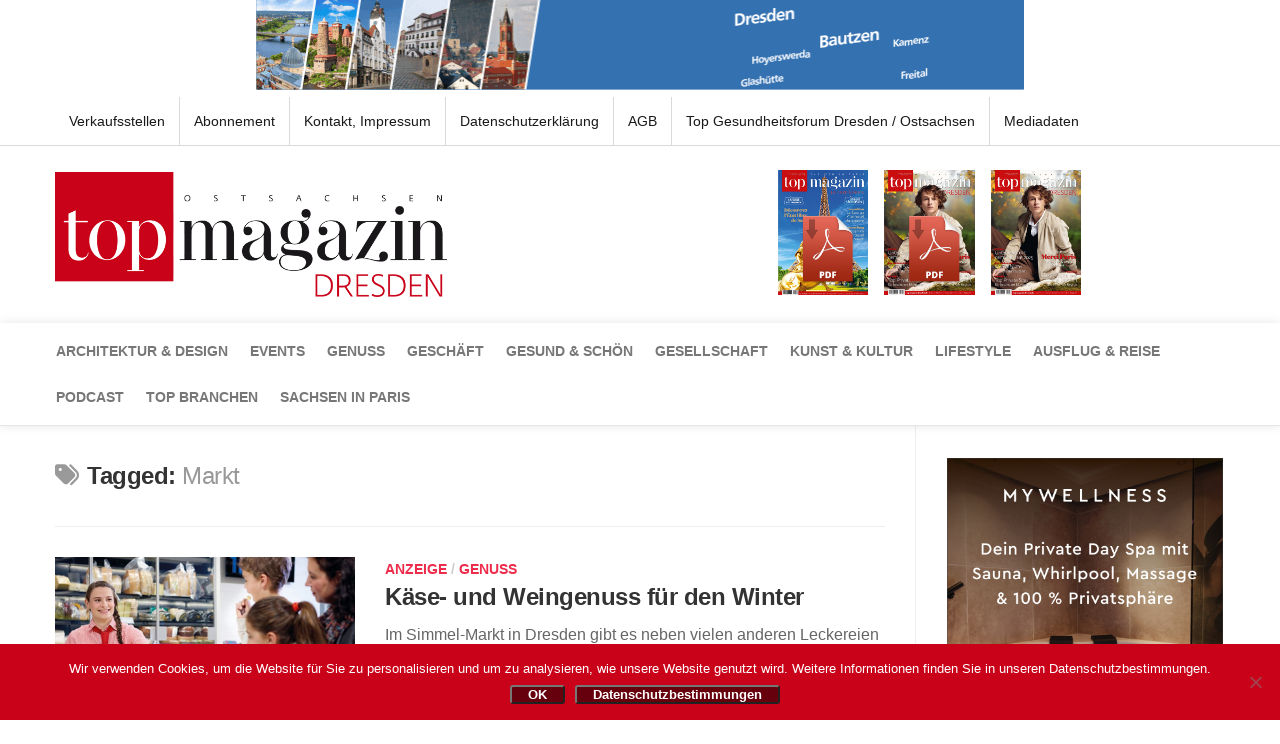

--- FILE ---
content_type: text/html; charset=UTF-8
request_url: https://www.top-magazin-dresden.de/tag/markt/
body_size: 25564
content:
<!DOCTYPE html>
<html class="no-js" lang="de">

<head>
	<meta charset="UTF-8">
	<meta name="viewport" content="width=device-width, initial-scale=1.0">
	<link rel="profile" href="http://gmpg.org/xfn/11">
	<link rel="pingback" href="https://www.top-magazin-dresden.de/xmlrpc.php">

	<meta name='robots' content='index, follow, max-image-preview:large, max-snippet:-1, max-video-preview:-1' />
	<style>img:is([sizes="auto" i], [sizes^="auto," i]) { contain-intrinsic-size: 3000px 1500px }</style>
	<script>document.documentElement.className = document.documentElement.className.replace("no-js","js");</script>

	<!-- This site is optimized with the Yoast SEO plugin v26.8 - https://yoast.com/product/yoast-seo-wordpress/ -->
	<title>Markt Archive - Top Magazin Dresden</title>
	<link rel="canonical" href="https://www.top-magazin-dresden.de/tag/markt/" />
	<meta property="og:locale" content="de_DE" />
	<meta property="og:type" content="article" />
	<meta property="og:title" content="Markt Archive - Top Magazin Dresden" />
	<meta property="og:url" content="https://www.top-magazin-dresden.de/tag/markt/" />
	<meta property="og:site_name" content="Top Magazin Dresden" />
	<meta name="twitter:card" content="summary_large_image" />
	<meta name="twitter:site" content="@TOP_Mag_DD" />
	<script type="application/ld+json" class="yoast-schema-graph">{"@context":"https://schema.org","@graph":[{"@type":"CollectionPage","@id":"https://www.top-magazin-dresden.de/tag/markt/","url":"https://www.top-magazin-dresden.de/tag/markt/","name":"Markt Archive - Top Magazin Dresden","isPartOf":{"@id":"https://www.top-magazin-dresden.de/#website"},"primaryImageOfPage":{"@id":"https://www.top-magazin-dresden.de/tag/markt/#primaryimage"},"image":{"@id":"https://www.top-magazin-dresden.de/tag/markt/#primaryimage"},"thumbnailUrl":"https://www.top-magazin-dresden.de/wp-content/uploads/2018/12/kaesetheke.jpg","breadcrumb":{"@id":"https://www.top-magazin-dresden.de/tag/markt/#breadcrumb"},"inLanguage":"de"},{"@type":"ImageObject","inLanguage":"de","@id":"https://www.top-magazin-dresden.de/tag/markt/#primaryimage","url":"https://www.top-magazin-dresden.de/wp-content/uploads/2018/12/kaesetheke.jpg","contentUrl":"https://www.top-magazin-dresden.de/wp-content/uploads/2018/12/kaesetheke.jpg","width":832,"height":402,"caption":"Fotos: Jan Gutzeit"},{"@type":"BreadcrumbList","@id":"https://www.top-magazin-dresden.de/tag/markt/#breadcrumb","itemListElement":[{"@type":"ListItem","position":1,"name":"Startseite","item":"https://www.top-magazin-dresden.de/"},{"@type":"ListItem","position":2,"name":"Markt"}]},{"@type":"WebSite","@id":"https://www.top-magazin-dresden.de/#website","url":"https://www.top-magazin-dresden.de/","name":"Top Magazin Dresden","description":"Das Magazin für Dresden/Ostsachsen","potentialAction":[{"@type":"SearchAction","target":{"@type":"EntryPoint","urlTemplate":"https://www.top-magazin-dresden.de/?s={search_term_string}"},"query-input":{"@type":"PropertyValueSpecification","valueRequired":true,"valueName":"search_term_string"}}],"inLanguage":"de"}]}</script>
	<!-- / Yoast SEO plugin. -->


<link rel='dns-prefetch' href='//www.top-magazin-dresden.de' />
<link rel='dns-prefetch' href='//maps.googleapis.com' />
<link rel='dns-prefetch' href='//meet.jit.si' />
<link rel='dns-prefetch' href='//fonts.googleapis.com' />
<script type="text/javascript">
/* <![CDATA[ */
window._wpemojiSettings = {"baseUrl":"https:\/\/s.w.org\/images\/core\/emoji\/15.0.3\/72x72\/","ext":".png","svgUrl":"https:\/\/s.w.org\/images\/core\/emoji\/15.0.3\/svg\/","svgExt":".svg","source":{"concatemoji":"https:\/\/www.top-magazin-dresden.de\/wp-includes\/js\/wp-emoji-release.min.js?ver=6.7.4"}};
/*! This file is auto-generated */
!function(i,n){var o,s,e;function c(e){try{var t={supportTests:e,timestamp:(new Date).valueOf()};sessionStorage.setItem(o,JSON.stringify(t))}catch(e){}}function p(e,t,n){e.clearRect(0,0,e.canvas.width,e.canvas.height),e.fillText(t,0,0);var t=new Uint32Array(e.getImageData(0,0,e.canvas.width,e.canvas.height).data),r=(e.clearRect(0,0,e.canvas.width,e.canvas.height),e.fillText(n,0,0),new Uint32Array(e.getImageData(0,0,e.canvas.width,e.canvas.height).data));return t.every(function(e,t){return e===r[t]})}function u(e,t,n){switch(t){case"flag":return n(e,"\ud83c\udff3\ufe0f\u200d\u26a7\ufe0f","\ud83c\udff3\ufe0f\u200b\u26a7\ufe0f")?!1:!n(e,"\ud83c\uddfa\ud83c\uddf3","\ud83c\uddfa\u200b\ud83c\uddf3")&&!n(e,"\ud83c\udff4\udb40\udc67\udb40\udc62\udb40\udc65\udb40\udc6e\udb40\udc67\udb40\udc7f","\ud83c\udff4\u200b\udb40\udc67\u200b\udb40\udc62\u200b\udb40\udc65\u200b\udb40\udc6e\u200b\udb40\udc67\u200b\udb40\udc7f");case"emoji":return!n(e,"\ud83d\udc26\u200d\u2b1b","\ud83d\udc26\u200b\u2b1b")}return!1}function f(e,t,n){var r="undefined"!=typeof WorkerGlobalScope&&self instanceof WorkerGlobalScope?new OffscreenCanvas(300,150):i.createElement("canvas"),a=r.getContext("2d",{willReadFrequently:!0}),o=(a.textBaseline="top",a.font="600 32px Arial",{});return e.forEach(function(e){o[e]=t(a,e,n)}),o}function t(e){var t=i.createElement("script");t.src=e,t.defer=!0,i.head.appendChild(t)}"undefined"!=typeof Promise&&(o="wpEmojiSettingsSupports",s=["flag","emoji"],n.supports={everything:!0,everythingExceptFlag:!0},e=new Promise(function(e){i.addEventListener("DOMContentLoaded",e,{once:!0})}),new Promise(function(t){var n=function(){try{var e=JSON.parse(sessionStorage.getItem(o));if("object"==typeof e&&"number"==typeof e.timestamp&&(new Date).valueOf()<e.timestamp+604800&&"object"==typeof e.supportTests)return e.supportTests}catch(e){}return null}();if(!n){if("undefined"!=typeof Worker&&"undefined"!=typeof OffscreenCanvas&&"undefined"!=typeof URL&&URL.createObjectURL&&"undefined"!=typeof Blob)try{var e="postMessage("+f.toString()+"("+[JSON.stringify(s),u.toString(),p.toString()].join(",")+"));",r=new Blob([e],{type:"text/javascript"}),a=new Worker(URL.createObjectURL(r),{name:"wpTestEmojiSupports"});return void(a.onmessage=function(e){c(n=e.data),a.terminate(),t(n)})}catch(e){}c(n=f(s,u,p))}t(n)}).then(function(e){for(var t in e)n.supports[t]=e[t],n.supports.everything=n.supports.everything&&n.supports[t],"flag"!==t&&(n.supports.everythingExceptFlag=n.supports.everythingExceptFlag&&n.supports[t]);n.supports.everythingExceptFlag=n.supports.everythingExceptFlag&&!n.supports.flag,n.DOMReady=!1,n.readyCallback=function(){n.DOMReady=!0}}).then(function(){return e}).then(function(){var e;n.supports.everything||(n.readyCallback(),(e=n.source||{}).concatemoji?t(e.concatemoji):e.wpemoji&&e.twemoji&&(t(e.twemoji),t(e.wpemoji)))}))}((window,document),window._wpemojiSettings);
/* ]]> */
</script>
<style id='wp-emoji-styles-inline-css' type='text/css'>

	img.wp-smiley, img.emoji {
		display: inline !important;
		border: none !important;
		box-shadow: none !important;
		height: 1em !important;
		width: 1em !important;
		margin: 0 0.07em !important;
		vertical-align: -0.1em !important;
		background: none !important;
		padding: 0 !important;
	}
</style>
<link rel='stylesheet' id='wp-block-library-css' href='https://www.top-magazin-dresden.de/wp-includes/css/dist/block-library/style.min.css?ver=6.7.4' type='text/css' media='all' />
<style id='powerpress-player-block-style-inline-css' type='text/css'>


</style>
<style id='classic-theme-styles-inline-css' type='text/css'>
/*! This file is auto-generated */
.wp-block-button__link{color:#fff;background-color:#32373c;border-radius:9999px;box-shadow:none;text-decoration:none;padding:calc(.667em + 2px) calc(1.333em + 2px);font-size:1.125em}.wp-block-file__button{background:#32373c;color:#fff;text-decoration:none}
</style>
<style id='global-styles-inline-css' type='text/css'>
:root{--wp--preset--aspect-ratio--square: 1;--wp--preset--aspect-ratio--4-3: 4/3;--wp--preset--aspect-ratio--3-4: 3/4;--wp--preset--aspect-ratio--3-2: 3/2;--wp--preset--aspect-ratio--2-3: 2/3;--wp--preset--aspect-ratio--16-9: 16/9;--wp--preset--aspect-ratio--9-16: 9/16;--wp--preset--color--black: #000000;--wp--preset--color--cyan-bluish-gray: #abb8c3;--wp--preset--color--white: #ffffff;--wp--preset--color--pale-pink: #f78da7;--wp--preset--color--vivid-red: #cf2e2e;--wp--preset--color--luminous-vivid-orange: #ff6900;--wp--preset--color--luminous-vivid-amber: #fcb900;--wp--preset--color--light-green-cyan: #7bdcb5;--wp--preset--color--vivid-green-cyan: #00d084;--wp--preset--color--pale-cyan-blue: #8ed1fc;--wp--preset--color--vivid-cyan-blue: #0693e3;--wp--preset--color--vivid-purple: #9b51e0;--wp--preset--gradient--vivid-cyan-blue-to-vivid-purple: linear-gradient(135deg,rgba(6,147,227,1) 0%,rgb(155,81,224) 100%);--wp--preset--gradient--light-green-cyan-to-vivid-green-cyan: linear-gradient(135deg,rgb(122,220,180) 0%,rgb(0,208,130) 100%);--wp--preset--gradient--luminous-vivid-amber-to-luminous-vivid-orange: linear-gradient(135deg,rgba(252,185,0,1) 0%,rgba(255,105,0,1) 100%);--wp--preset--gradient--luminous-vivid-orange-to-vivid-red: linear-gradient(135deg,rgba(255,105,0,1) 0%,rgb(207,46,46) 100%);--wp--preset--gradient--very-light-gray-to-cyan-bluish-gray: linear-gradient(135deg,rgb(238,238,238) 0%,rgb(169,184,195) 100%);--wp--preset--gradient--cool-to-warm-spectrum: linear-gradient(135deg,rgb(74,234,220) 0%,rgb(151,120,209) 20%,rgb(207,42,186) 40%,rgb(238,44,130) 60%,rgb(251,105,98) 80%,rgb(254,248,76) 100%);--wp--preset--gradient--blush-light-purple: linear-gradient(135deg,rgb(255,206,236) 0%,rgb(152,150,240) 100%);--wp--preset--gradient--blush-bordeaux: linear-gradient(135deg,rgb(254,205,165) 0%,rgb(254,45,45) 50%,rgb(107,0,62) 100%);--wp--preset--gradient--luminous-dusk: linear-gradient(135deg,rgb(255,203,112) 0%,rgb(199,81,192) 50%,rgb(65,88,208) 100%);--wp--preset--gradient--pale-ocean: linear-gradient(135deg,rgb(255,245,203) 0%,rgb(182,227,212) 50%,rgb(51,167,181) 100%);--wp--preset--gradient--electric-grass: linear-gradient(135deg,rgb(202,248,128) 0%,rgb(113,206,126) 100%);--wp--preset--gradient--midnight: linear-gradient(135deg,rgb(2,3,129) 0%,rgb(40,116,252) 100%);--wp--preset--font-size--small: 13px;--wp--preset--font-size--medium: 20px;--wp--preset--font-size--large: 36px;--wp--preset--font-size--x-large: 42px;--wp--preset--spacing--20: 0.44rem;--wp--preset--spacing--30: 0.67rem;--wp--preset--spacing--40: 1rem;--wp--preset--spacing--50: 1.5rem;--wp--preset--spacing--60: 2.25rem;--wp--preset--spacing--70: 3.38rem;--wp--preset--spacing--80: 5.06rem;--wp--preset--shadow--natural: 6px 6px 9px rgba(0, 0, 0, 0.2);--wp--preset--shadow--deep: 12px 12px 50px rgba(0, 0, 0, 0.4);--wp--preset--shadow--sharp: 6px 6px 0px rgba(0, 0, 0, 0.2);--wp--preset--shadow--outlined: 6px 6px 0px -3px rgba(255, 255, 255, 1), 6px 6px rgba(0, 0, 0, 1);--wp--preset--shadow--crisp: 6px 6px 0px rgba(0, 0, 0, 1);}:where(.is-layout-flex){gap: 0.5em;}:where(.is-layout-grid){gap: 0.5em;}body .is-layout-flex{display: flex;}.is-layout-flex{flex-wrap: wrap;align-items: center;}.is-layout-flex > :is(*, div){margin: 0;}body .is-layout-grid{display: grid;}.is-layout-grid > :is(*, div){margin: 0;}:where(.wp-block-columns.is-layout-flex){gap: 2em;}:where(.wp-block-columns.is-layout-grid){gap: 2em;}:where(.wp-block-post-template.is-layout-flex){gap: 1.25em;}:where(.wp-block-post-template.is-layout-grid){gap: 1.25em;}.has-black-color{color: var(--wp--preset--color--black) !important;}.has-cyan-bluish-gray-color{color: var(--wp--preset--color--cyan-bluish-gray) !important;}.has-white-color{color: var(--wp--preset--color--white) !important;}.has-pale-pink-color{color: var(--wp--preset--color--pale-pink) !important;}.has-vivid-red-color{color: var(--wp--preset--color--vivid-red) !important;}.has-luminous-vivid-orange-color{color: var(--wp--preset--color--luminous-vivid-orange) !important;}.has-luminous-vivid-amber-color{color: var(--wp--preset--color--luminous-vivid-amber) !important;}.has-light-green-cyan-color{color: var(--wp--preset--color--light-green-cyan) !important;}.has-vivid-green-cyan-color{color: var(--wp--preset--color--vivid-green-cyan) !important;}.has-pale-cyan-blue-color{color: var(--wp--preset--color--pale-cyan-blue) !important;}.has-vivid-cyan-blue-color{color: var(--wp--preset--color--vivid-cyan-blue) !important;}.has-vivid-purple-color{color: var(--wp--preset--color--vivid-purple) !important;}.has-black-background-color{background-color: var(--wp--preset--color--black) !important;}.has-cyan-bluish-gray-background-color{background-color: var(--wp--preset--color--cyan-bluish-gray) !important;}.has-white-background-color{background-color: var(--wp--preset--color--white) !important;}.has-pale-pink-background-color{background-color: var(--wp--preset--color--pale-pink) !important;}.has-vivid-red-background-color{background-color: var(--wp--preset--color--vivid-red) !important;}.has-luminous-vivid-orange-background-color{background-color: var(--wp--preset--color--luminous-vivid-orange) !important;}.has-luminous-vivid-amber-background-color{background-color: var(--wp--preset--color--luminous-vivid-amber) !important;}.has-light-green-cyan-background-color{background-color: var(--wp--preset--color--light-green-cyan) !important;}.has-vivid-green-cyan-background-color{background-color: var(--wp--preset--color--vivid-green-cyan) !important;}.has-pale-cyan-blue-background-color{background-color: var(--wp--preset--color--pale-cyan-blue) !important;}.has-vivid-cyan-blue-background-color{background-color: var(--wp--preset--color--vivid-cyan-blue) !important;}.has-vivid-purple-background-color{background-color: var(--wp--preset--color--vivid-purple) !important;}.has-black-border-color{border-color: var(--wp--preset--color--black) !important;}.has-cyan-bluish-gray-border-color{border-color: var(--wp--preset--color--cyan-bluish-gray) !important;}.has-white-border-color{border-color: var(--wp--preset--color--white) !important;}.has-pale-pink-border-color{border-color: var(--wp--preset--color--pale-pink) !important;}.has-vivid-red-border-color{border-color: var(--wp--preset--color--vivid-red) !important;}.has-luminous-vivid-orange-border-color{border-color: var(--wp--preset--color--luminous-vivid-orange) !important;}.has-luminous-vivid-amber-border-color{border-color: var(--wp--preset--color--luminous-vivid-amber) !important;}.has-light-green-cyan-border-color{border-color: var(--wp--preset--color--light-green-cyan) !important;}.has-vivid-green-cyan-border-color{border-color: var(--wp--preset--color--vivid-green-cyan) !important;}.has-pale-cyan-blue-border-color{border-color: var(--wp--preset--color--pale-cyan-blue) !important;}.has-vivid-cyan-blue-border-color{border-color: var(--wp--preset--color--vivid-cyan-blue) !important;}.has-vivid-purple-border-color{border-color: var(--wp--preset--color--vivid-purple) !important;}.has-vivid-cyan-blue-to-vivid-purple-gradient-background{background: var(--wp--preset--gradient--vivid-cyan-blue-to-vivid-purple) !important;}.has-light-green-cyan-to-vivid-green-cyan-gradient-background{background: var(--wp--preset--gradient--light-green-cyan-to-vivid-green-cyan) !important;}.has-luminous-vivid-amber-to-luminous-vivid-orange-gradient-background{background: var(--wp--preset--gradient--luminous-vivid-amber-to-luminous-vivid-orange) !important;}.has-luminous-vivid-orange-to-vivid-red-gradient-background{background: var(--wp--preset--gradient--luminous-vivid-orange-to-vivid-red) !important;}.has-very-light-gray-to-cyan-bluish-gray-gradient-background{background: var(--wp--preset--gradient--very-light-gray-to-cyan-bluish-gray) !important;}.has-cool-to-warm-spectrum-gradient-background{background: var(--wp--preset--gradient--cool-to-warm-spectrum) !important;}.has-blush-light-purple-gradient-background{background: var(--wp--preset--gradient--blush-light-purple) !important;}.has-blush-bordeaux-gradient-background{background: var(--wp--preset--gradient--blush-bordeaux) !important;}.has-luminous-dusk-gradient-background{background: var(--wp--preset--gradient--luminous-dusk) !important;}.has-pale-ocean-gradient-background{background: var(--wp--preset--gradient--pale-ocean) !important;}.has-electric-grass-gradient-background{background: var(--wp--preset--gradient--electric-grass) !important;}.has-midnight-gradient-background{background: var(--wp--preset--gradient--midnight) !important;}.has-small-font-size{font-size: var(--wp--preset--font-size--small) !important;}.has-medium-font-size{font-size: var(--wp--preset--font-size--medium) !important;}.has-large-font-size{font-size: var(--wp--preset--font-size--large) !important;}.has-x-large-font-size{font-size: var(--wp--preset--font-size--x-large) !important;}
:where(.wp-block-post-template.is-layout-flex){gap: 1.25em;}:where(.wp-block-post-template.is-layout-grid){gap: 1.25em;}
:where(.wp-block-columns.is-layout-flex){gap: 2em;}:where(.wp-block-columns.is-layout-grid){gap: 2em;}
:root :where(.wp-block-pullquote){font-size: 1.5em;line-height: 1.6;}
</style>
<link rel='stylesheet' id='contact-form-7-css' href='https://www.top-magazin-dresden.de/wp-content/plugins/contact-form-7/includes/css/styles.css?ver=6.1.4' type='text/css' media='all' />
<link rel='stylesheet' id='cookie-notice-front-css' href='https://www.top-magazin-dresden.de/wp-content/plugins/cookie-notice/css/front.min.css?ver=2.5.11' type='text/css' media='all' />
<link rel='stylesheet' id='email-subscribers-css' href='https://www.top-magazin-dresden.de/wp-content/plugins/email-subscribers/lite/public/css/email-subscribers-public.css?ver=5.9.14' type='text/css' media='all' />
<link rel='stylesheet' id='pmpro_frontend_base-css' href='https://www.top-magazin-dresden.de/wp-content/plugins/paid-memberships-pro/css/frontend/base.css?ver=3.4.3' type='text/css' media='all' />
<link rel='stylesheet' id='pmpro_frontend_variation_1-css' href='https://www.top-magazin-dresden.de/wp-content/plugins/paid-memberships-pro/css/frontend/variation_1.css?ver=3.4.3' type='text/css' media='all' />
<link rel='stylesheet' id='responsive-lightbox-swipebox-css' href='https://www.top-magazin-dresden.de/wp-content/plugins/responsive-lightbox/assets/swipebox/swipebox.min.css?ver=1.5.2' type='text/css' media='all' />
<link rel='stylesheet' id='sidebar-login-css' href='https://www.top-magazin-dresden.de/wp-content/plugins/sidebar-login/build/sidebar-login.css?ver=1607966080' type='text/css' media='all' />
<link rel='stylesheet' id='style-css' href='https://www.top-magazin-dresden.de/wp-content/themes/writeup/style.css?ver=6.7.4' type='text/css' media='all' />
<link rel='stylesheet' id='responsive-css' href='https://www.top-magazin-dresden.de/wp-content/themes/writeup/responsive.css?ver=6.7.4' type='text/css' media='all' />
<link rel='stylesheet' id='font-awesome-css' href='https://www.top-magazin-dresden.de/wp-content/themes/writeup/fonts/font-awesome.min.css?ver=6.7.4' type='text/css' media='all' />
<link rel='stylesheet' id='evcal_google_fonts-css' href='https://fonts.googleapis.com/css?family=Noto+Sans%3A400%2C400italic%2C700%7CPoppins%3A700%2C800%2C900&#038;subset=latin%2Clatin-ext&#038;ver=4.7.3' type='text/css' media='all' />
<link rel='stylesheet' id='evcal_cal_default-css' href='//www.top-magazin-dresden.de/wp-content/plugins/eventON/assets/css/eventon_styles.css?ver=4.7.3' type='text/css' media='all' />
<link rel='stylesheet' id='evo_font_icons-css' href='//www.top-magazin-dresden.de/wp-content/plugins/eventON/assets/fonts/all.css?ver=4.7.3' type='text/css' media='all' />
<link rel='stylesheet' id='eventon_dynamic_styles-css' href='//www.top-magazin-dresden.de/wp-content/plugins/eventON/assets/css/eventon_dynamic_styles.css?ver=4.7.3' type='text/css' media='all' />
<script type="text/javascript" src="https://www.top-magazin-dresden.de/wp-includes/js/jquery/jquery.min.js?ver=3.7.1" id="jquery-core-js"></script>
<script type="text/javascript" src="https://www.top-magazin-dresden.de/wp-includes/js/jquery/jquery-migrate.min.js?ver=3.4.1" id="jquery-migrate-js"></script>
<script type="text/javascript" src="https://www.top-magazin-dresden.de/wp-content/plugins/flowpaper-lite-pdf-flipbook/assets/lity/lity.min.js" id="lity-js-js"></script>
<script type="text/javascript" id="3d-flip-book-client-locale-loader-js-extra">
/* <![CDATA[ */
var FB3D_CLIENT_LOCALE = {"ajaxurl":"https:\/\/www.top-magazin-dresden.de\/wp-admin\/admin-ajax.php","dictionary":{"Table of contents":"Table of contents","Close":"Close","Bookmarks":"Bookmarks","Thumbnails":"Thumbnails","Search":"Search","Share":"Share","Facebook":"Facebook","Twitter":"Twitter","Email":"Email","Play":"Play","Previous page":"Previous page","Next page":"Next page","Zoom in":"Zoom in","Zoom out":"Zoom out","Fit view":"Fit view","Auto play":"Auto play","Full screen":"Full screen","More":"More","Smart pan":"Smart pan","Single page":"Single page","Sounds":"Sounds","Stats":"Stats","Print":"Print","Download":"Download","Goto first page":"Goto first page","Goto last page":"Goto last page"},"images":"https:\/\/www.top-magazin-dresden.de\/wp-content\/plugins\/interactive-3d-flipbook-powered-physics-engine\/assets\/images\/","jsData":{"urls":[],"posts":{"ids_mis":[],"ids":[]},"pages":[],"firstPages":[],"bookCtrlProps":[],"bookTemplates":[]},"key":"3d-flip-book","pdfJS":{"pdfJsLib":"https:\/\/www.top-magazin-dresden.de\/wp-content\/plugins\/interactive-3d-flipbook-powered-physics-engine\/assets\/js\/pdf.min.js?ver=4.3.136","pdfJsWorker":"https:\/\/www.top-magazin-dresden.de\/wp-content\/plugins\/interactive-3d-flipbook-powered-physics-engine\/assets\/js\/pdf.worker.js?ver=4.3.136","stablePdfJsLib":"https:\/\/www.top-magazin-dresden.de\/wp-content\/plugins\/interactive-3d-flipbook-powered-physics-engine\/assets\/js\/stable\/pdf.min.js?ver=2.5.207","stablePdfJsWorker":"https:\/\/www.top-magazin-dresden.de\/wp-content\/plugins\/interactive-3d-flipbook-powered-physics-engine\/assets\/js\/stable\/pdf.worker.js?ver=2.5.207","pdfJsCMapUrl":"https:\/\/www.top-magazin-dresden.de\/wp-content\/plugins\/interactive-3d-flipbook-powered-physics-engine\/assets\/cmaps\/"},"cacheurl":"https:\/\/www.top-magazin-dresden.de\/wp-content\/uploads\/3d-flip-book\/cache\/","pluginsurl":"https:\/\/www.top-magazin-dresden.de\/wp-content\/plugins\/","pluginurl":"https:\/\/www.top-magazin-dresden.de\/wp-content\/plugins\/interactive-3d-flipbook-powered-physics-engine\/","thumbnailSize":{"width":"150","height":"150"},"version":"1.16.17"};
/* ]]> */
</script>
<script type="text/javascript" src="https://www.top-magazin-dresden.de/wp-content/plugins/interactive-3d-flipbook-powered-physics-engine/assets/js/client-locale-loader.js?ver=1.16.17" id="3d-flip-book-client-locale-loader-js" async="async" data-wp-strategy="async"></script>
<script type="text/javascript" src="https://www.top-magazin-dresden.de/wp-content/plugins/responsive-lightbox/assets/dompurify/purify.min.js?ver=3.3.1" id="dompurify-js"></script>
<script type="text/javascript" id="responsive-lightbox-sanitizer-js-before">
/* <![CDATA[ */
window.RLG = window.RLG || {}; window.RLG.sanitizeAllowedHosts = ["youtube.com","www.youtube.com","youtu.be","vimeo.com","player.vimeo.com"];
/* ]]> */
</script>
<script type="text/javascript" src="https://www.top-magazin-dresden.de/wp-content/plugins/responsive-lightbox/js/sanitizer.js?ver=2.6.1" id="responsive-lightbox-sanitizer-js"></script>
<script type="text/javascript" src="https://www.top-magazin-dresden.de/wp-content/plugins/responsive-lightbox/assets/swipebox/jquery.swipebox.min.js?ver=1.5.2" id="responsive-lightbox-swipebox-js"></script>
<script type="text/javascript" src="https://www.top-magazin-dresden.de/wp-includes/js/underscore.min.js?ver=1.13.7" id="underscore-js"></script>
<script type="text/javascript" src="https://www.top-magazin-dresden.de/wp-content/plugins/responsive-lightbox/assets/infinitescroll/infinite-scroll.pkgd.min.js?ver=4.0.1" id="responsive-lightbox-infinite-scroll-js"></script>
<script type="text/javascript" id="responsive-lightbox-js-before">
/* <![CDATA[ */
var rlArgs = {"script":"swipebox","selector":"lightbox","customEvents":"","activeGalleries":true,"animation":true,"hideCloseButtonOnMobile":false,"removeBarsOnMobile":false,"hideBars":true,"hideBarsDelay":5000,"videoMaxWidth":1080,"useSVG":true,"loopAtEnd":false,"woocommerce_gallery":false,"ajaxurl":"https:\/\/www.top-magazin-dresden.de\/wp-admin\/admin-ajax.php","nonce":"0745406598","preview":false,"postId":3490,"scriptExtension":false};
/* ]]> */
</script>
<script type="text/javascript" src="https://www.top-magazin-dresden.de/wp-content/plugins/responsive-lightbox/js/front.js?ver=2.6.1" id="responsive-lightbox-js"></script>
<script type="text/javascript" src="https://www.top-magazin-dresden.de/wp-content/themes/writeup/js/jquery.flexslider.min.js?ver=6.7.4" id="flexslider-js"></script>
<script type="text/javascript" id="evo-inlinescripts-header-js-after">
/* <![CDATA[ */
jQuery(document).ready(function($){});
/* ]]> */
</script>
<link rel="https://api.w.org/" href="https://www.top-magazin-dresden.de/wp-json/" /><link rel="alternate" title="JSON" type="application/json" href="https://www.top-magazin-dresden.de/wp-json/wp/v2/tags/404" /><link rel="EditURI" type="application/rsd+xml" title="RSD" href="https://www.top-magazin-dresden.de/xmlrpc.php?rsd" />
<meta name="generator" content="WordPress 6.7.4" />
<style id="pmpro_colors">:root {
	--pmpro--color--base: #ffffff;
	--pmpro--color--contrast: #222222;
	--pmpro--color--accent: #0c3d54;
	--pmpro--color--accent--variation: hsl( 199,75%,28.5% );
	--pmpro--color--border--variation: hsl( 0,0%,91% );
}</style>            <script type="text/javascript"><!--
                                function powerpress_pinw(pinw_url){window.open(pinw_url, 'PowerPressPlayer','toolbar=0,status=0,resizable=1,width=460,height=320');	return false;}
                //-->

                // tabnab protection
                window.addEventListener('load', function () {
                    // make all links have rel="noopener noreferrer"
                    document.querySelectorAll('a[target="_blank"]').forEach(link => {
                        link.setAttribute('rel', 'noopener noreferrer');
                    });
                });
            </script>
            <!--[if lt IE 9]>
<script src="https://www.top-magazin-dresden.de/wp-content/themes/writeup/js/ie/html5.js"></script>
<script src="https://www.top-magazin-dresden.de/wp-content/themes/writeup/js/ie/selectivizr.js"></script>
<![endif]-->
<style type="text/css">
/* Dynamic CSS: For no styles in head, copy and put the css below in your custom.css or child theme's style.css, disable dynamic styles */
body { font-family: "Roboto", Arial, sans-serif; }
</style>
	<link rel="stylesheet" type="text/css" href="/wp-content/themes/writeup/fonts.css">
	<link rel="stylesheet" type="text/css" href="/wp-content/themes/writeup/topmag.css?v5">
	<link rel="icon" href="/favicon-16x16.png" type="image/png">
	<link rel="apple-touch-icon" href="/apple-icon-180x180.png" type="image/png">

	<style type="text/css">
		.page-title.group h2{
			text-align: center;
		}
		.page-title.group h2 a span{
			display: block;
			border: 1px solid #ed2c4c;
			color: #333;
			font-weight: bold;
		}

		.page-title.group h2 a span:hover{
			color: #ed2c4c;;
		}

		.sidebar-content .eventon_events_list{
			max-height: 750px;
		    overflow-y: auto !important;
		    border-color: transparent !important;
		}

		#cookie-notice .cn-button {
		    color: #fff;
		    font-weight: bold;
		    background: #66000c;
			padding: 0 1rem;
			border-radius: 3px;
		}

	</style>

</head>

<body class="pmpro-variation_1 archive tag tag-markt tag-404 cookies-not-set col-2cl full-width topbar-enabled">

<div id="wrapper">

	<header id="header" class="group">

					<div style="text-align: center;">
								<a href="https://www.vbddbz.de" target="_blank"><img src="/wp-content/themes/writeup/img/vbddbz-geschaeftsgebiet-768x90.gif" /></a>
			</div>
		
					<nav class="nav-container group" id="nav-topbar">
				<div class="nav-toggle"><i class="fa fa-bars"></i></div>
				<div class="nav-text"><!-- put your mobile menu text here --></div>
				<div class="nav-wrap pad container"><ul id="menu-mainmenu" class="nav group"><li id="menu-item-444" class="menu-item menu-item-type-post_type menu-item-object-page menu-item-444"><a href="https://www.top-magazin-dresden.de/verkaufsstellen/">Verkaufsstellen</a></li>
<li id="menu-item-12924" class="menu-item menu-item-type-post_type menu-item-object-page menu-item-12924"><a href="https://www.top-magazin-dresden.de/kontodaten/pakete/">Abonnement</a></li>
<li id="menu-item-224" class="menu-item menu-item-type-post_type menu-item-object-page menu-item-224"><a href="https://www.top-magazin-dresden.de/kontakt-impressum/">Kontakt, Impressum</a></li>
<li id="menu-item-2365" class="menu-item menu-item-type-post_type menu-item-object-page menu-item-2365"><a href="https://www.top-magazin-dresden.de/datenschutzerklaerung/">Datenschutzerklärung</a></li>
<li id="menu-item-11281" class="menu-item menu-item-type-post_type menu-item-object-page menu-item-11281"><a href="https://www.top-magazin-dresden.de/agb/">AGB</a></li>
<li id="menu-item-813" class="menu-item menu-item-type-custom menu-item-object-custom menu-item-813"><a href="https://www.top-gesund-dresden.de/">Top Gesundheitsforum Dresden / Ostsachsen</a></li>
<li id="menu-item-3549" class="menu-item menu-item-type-custom menu-item-object-custom menu-item-3549"><a href="/media/MediaDaten_Top_Dresden.pdf">Mediadaten</a></li>
</ul></div>
			</nav><!--/#nav-topbar-->
		
		<div id="header-top" class="group">

			<div class="container group">
				<div class="group pad">
					<p class="site-title"><a href="https://www.top-magazin-dresden.de/" rel="home"><img src="https://top-magazin-dresden.de/wp-content/uploads/2017/05/TopMagLogo.png" alt="Top Magazin Dresden"></a></p>
					
					<a href="#">
						<img id="nationalTitle" src="/wp-content/themes/writeup/img/nationalTitel.png?v=20254" />
					</a>

					<a target="_blank" href="https://www.yumpu.com/de/document/read/70784579/top-dresden-herbstausgabe-2025">
						<img id="nationalTitle" src="/wp-content/themes/writeup/img/nationalTitelPDF.png?v=20254" style="margin-right: 1rem;" />
					</a>

					<a target="_blank" href="https://www.yumpu.com/de/document/read/70358897/top-dresden-sachsen-in-paris-2025">
						<img id="nationalTitle" src="/wp-content/themes/writeup/img/parisTitelPDF.png?v=20244" style="margin-right: 1rem;" />
					</a>

<!-- 					<a target="_blank" href="https://www.top-gesund-dresden.de">
						<img id="nationalTitle" src="https://www.top-gesund-dresden.de/wp-content/themes/writeup/img/TG2024.png?v=20244" style="margin-right: 1rem;" />
					</a> -->

<!--
                    <a href="/20-jahre-top-in-dresden-jubilaeumsausgabe/">
                        <img id="nationalTitle" src="/wp-content/themes/writeup/img/25jTMDD.jpg?v=2018x" style="margin-right: 1rem;" />
                    </a>
					<a href="/2018/08/21/neues-operatives-zentrum-am-ukd/">
						<img id="nationalTitle" src="/wp-content/themes/writeup/img/So2018_8.jpg?v=2018x" style="margin-right: 1rem;" />
					</a>


					<ul class="social-links"><li><a rel="nofollow" class="social-tooltip" title="Facebook" href="http://www.facebook.com/topmagazindresden " target="_blank"><i class="fa fa-facebook-official" style="color: #c90119;"></i></a></li><li><a rel="nofollow" class="social-tooltip" title="Instagram" href="http://www.instagram.com/top_magazin_dresden" target="_blank"><i class="fa fa-instagram" style="color: #dd3333;"></i></a></li></ul>					<div class="toggle-search"><i class="fa fa-search"></i></div>
					<div class="search-expand">
						<div class="search-expand-inner">
							<form method="get" class="searchform themeform" action="https://www.top-magazin-dresden.de/">
	<div>
		<input type="text" class="search" name="s" onblur="if(this.value=='')this.value='Zum Suchen, tippen und ENTER';" onfocus="if(this.value=='Zum Suchen, tippen und ENTER')this.value='';" value="Zum Suchen, tippen und ENTER" />
	</div>
</form>						</div>
					</div>

				</div><!--/.pad-->
			</div><!--/.container-->

		</div><!--/#header-top-->

		<div id="header-sticky">
			<div id="header-bottom" class="group">
				<div class="container group">
					<div class="group pad">
											<nav class="nav-container group" id="nav-header">
							<div class="nav-toggle"><i class="fa fa-bars"></i></div>
							<div class="nav-text"><!-- put your mobile menu text here --></div>
							<div class="nav-wrap container">
								<!-- <li id="menu-item-1" class="menu-item menu-item-type-taxonomy menu-item-object-category menu-item-1"><a href="/veranstaltungen">Veranstaltungen</a></li> -->
								<ul id="menu-partner" class="nav group"><li id="menu-item-242" class="menu-item menu-item-type-taxonomy menu-item-object-category menu-item-242"><a href="https://www.top-magazin-dresden.de/category/architektur-design/">Architektur &amp; Design</a></li>
<li id="menu-item-243" class="menu-item menu-item-type-taxonomy menu-item-object-category menu-item-243"><a href="https://www.top-magazin-dresden.de/category/events/">Events</a></li>
<li id="menu-item-245" class="menu-item menu-item-type-taxonomy menu-item-object-category menu-item-245"><a href="https://www.top-magazin-dresden.de/category/genuss/">Genuss</a></li>
<li id="menu-item-38" class="menu-item menu-item-type-taxonomy menu-item-object-category menu-item-38"><a href="https://www.top-magazin-dresden.de/category/business/">Geschäft</a></li>
<li id="menu-item-246" class="menu-item menu-item-type-taxonomy menu-item-object-category menu-item-246"><a href="https://www.top-magazin-dresden.de/category/gesundheit/">gesund &amp; schön</a></li>
<li id="menu-item-41" class="menu-item menu-item-type-taxonomy menu-item-object-category menu-item-41"><a href="https://www.top-magazin-dresden.de/category/gesellschaft/interview/">Gesellschaft</a></li>
<li id="menu-item-39" class="menu-item menu-item-type-taxonomy menu-item-object-category menu-item-39"><a href="https://www.top-magazin-dresden.de/category/kultur/">Kunst &amp; Kultur</a></li>
<li id="menu-item-241" class="menu-item menu-item-type-taxonomy menu-item-object-category menu-item-241"><a href="https://www.top-magazin-dresden.de/category/lifestyle/mode/">Lifestyle</a></li>
<li id="menu-item-43" class="menu-item menu-item-type-taxonomy menu-item-object-category menu-item-43"><a href="https://www.top-magazin-dresden.de/category/reise/">Ausflug &amp; Reise</a></li>
<li id="menu-item-5994" class="menu-item menu-item-type-taxonomy menu-item-object-category menu-item-5994"><a href="https://www.top-magazin-dresden.de/category/podcast/">Podcast</a></li>
<li id="menu-item-11829" class="menu-item menu-item-type-custom menu-item-object-custom menu-item-11829"><a href="https://branchen.top-magazin-dresden.de">Top Branchen</a></li>
<li id="menu-item-14483" class="menu-item menu-item-type-taxonomy menu-item-object-category menu-item-14483"><a href="https://www.top-magazin-dresden.de/category/sachsen-in-paris/">SACHSEN IN PARIS</a></li>
</ul>							</div>
						</nav><!--/#nav-header-->
										</div><!--/.pad-->
				</div><!--/.container-->
			</div><!--/#header-bottom-->
		</div><!--/#header-sticky-->

	</header><!--/#header-->
<div id="page">
	<div class="container">
		<div class="main">
			<div class="main-inner group">

				<div class="content">
					<div class="pad group">
					
						<div class="page-title group">

			<h1><i class="fa fa-tags"></i>Tagged: <span>Markt</span></h1>

	</div><!--/.page-title-->						
												
													
															
																	
<article id="post-3490" class="group post-list post-3490 post type-post status-publish format-image has-post-thumbnail hentry category-partner category-genuss tag-kaese tag-markt tag-wein post_format-post-format-image pmpro-has-access">	
	<div class="post-inner post-hover ">
		
		<div class="post-thumbnail">
			<a href="https://www.top-magazin-dresden.de/2018/12/18/kaese-und-weingenuss-fuer-den-winter/" title="Käse- und Weingenuss für den Winter">
									<img width="880" height="494" src="https://www.top-magazin-dresden.de/wp-content/uploads/2018/12/kaesetheke-880x494.jpg" class="attachment-writeup-medium size-writeup-medium wp-post-image" alt="" decoding="async" fetchpriority="high" />																						</a>
							<a class="post-comments" href="https://www.top-magazin-dresden.de/2018/12/18/kaese-und-weingenuss-fuer-den-winter/#respond"><span><i class="fa fa-comments-o"></i>0</span></a>
						<div class="post-date"><i class="fa fa-clock-o"></i>Dez. 18, 2018<div class="date-divider"></div></div>
					</div><!--/.post-thumbnail-->
		
		<div class="post-content">
			
			<div class="post-category"><a href="https://www.top-magazin-dresden.de/category/partner/" rel="category tag">Anzeige</a> / <a href="https://www.top-magazin-dresden.de/category/genuss/" rel="category tag">Genuss</a></div>
			
			<h2 class="post-title">
				<a href="https://www.top-magazin-dresden.de/2018/12/18/kaese-und-weingenuss-fuer-den-winter/" rel="bookmark" title="Käse- und Weingenuss für den Winter">Käse- und Weingenuss für den Winter</a>
			</h2><!--/.post-title-->

						<div class="entry excerpt">				
				<p>Im Simmel-Markt in Dresden gibt es neben vielen anderen Leckereien auch ausgesuchte Spezialitäten für Käse- und Weinliebhaber. Auch in der kalten Jahreszeit stehen die&#46;&#46;&#46;</p>
			</div><!--/.entry-->
						
		</div><!--/.post-content-->
		
	</div><!--/.post-inner-->	
</article><!--/.post-->																		
<article id="post-1592" class="group post-list post-1592 post type-post status-publish format-image has-post-thumbnail hentry category-partner category-architektur-design category-genuss category-business tag-einkaufen tag-markt tag-supermarkt post_format-post-format-image pmpro-has-access">	
	<div class="post-inner post-hover ">
		
		<div class="post-thumbnail">
			<a href="https://www.top-magazin-dresden.de/2018/01/04/einkaufsgenuss-am-albertplatz-simmel-einkaufscenter/" title="Einkaufsgenuss am Albertplatz: Das Simmel Einkaufscenter">
									<img width="880" height="494" src="https://www.top-magazin-dresden.de/wp-content/uploads/2018/01/dresden-simmel-center-fassade-professionelle-weihnachtsbeleuchtung-led-lichterkette-fassadenbeleuchtung-003-880x494.jpg" class="attachment-writeup-medium size-writeup-medium wp-post-image" alt="" decoding="async" />																						</a>
							<a class="post-comments" href="https://www.top-magazin-dresden.de/2018/01/04/einkaufsgenuss-am-albertplatz-simmel-einkaufscenter/#respond"><span><i class="fa fa-comments-o"></i>0</span></a>
						<div class="post-date"><i class="fa fa-clock-o"></i>Jan. 4, 2018<div class="date-divider"></div></div>
					</div><!--/.post-thumbnail-->
		
		<div class="post-content">
			
			<div class="post-category"><a href="https://www.top-magazin-dresden.de/category/partner/" rel="category tag">Anzeige</a> / <a href="https://www.top-magazin-dresden.de/category/architektur-design/" rel="category tag">Architektur &amp; Design</a> / <a href="https://www.top-magazin-dresden.de/category/genuss/" rel="category tag">Genuss</a> / <a href="https://www.top-magazin-dresden.de/category/business/" rel="category tag">Geschäft</a></div>
			
			<h2 class="post-title">
				<a href="https://www.top-magazin-dresden.de/2018/01/04/einkaufsgenuss-am-albertplatz-simmel-einkaufscenter/" rel="bookmark" title="Einkaufsgenuss am Albertplatz: Das Simmel Einkaufscenter">Einkaufsgenuss am Albertplatz: Das Simmel Einkaufscenter</a>
			</h2><!--/.post-title-->

						<div class="entry excerpt">				
				<p>Das Simmel Einkaufscenter hat sich mit seinem harmonischen Mietermix und einem erstklassigen Service in der Dresdner Neustadt etabliert.</p>
			</div><!--/.entry-->
						
		</div><!--/.post-content-->
		
	</div><!--/.post-inner-->	
</article><!--/.post-->																	
														
							<nav class="pagination group">
				</nav><!--/.pagination-->
							
												
					</div><!--/.pad-->	
				</div><!--/.content-->

					
	<div class="sidebar s1">
		
		<a class="sidebar-toggle" title="Expand Sidebar"><i class="fa icon-sidebar-toggle"></i></a>
		
		<div class="sidebar-content">
			
						
			<a href="https://mywellness.de/standorte/dresden-centrum-galerie/?srsltid=AfmBOorFEGpHFblZd2CGmPwnNy8qPxbrSbpd2hFmYNCnOR49mDshidli" target="_blank">
				<img src="/wp-content/themes/writeup/img/mywellness_vertical.png" style="max-width: 100%; padding: 2rem;" />
			</a>

						
			<div id="search-2" class="widget widget_search"><form method="get" class="searchform themeform" action="https://www.top-magazin-dresden.de/">
	<div>
		<input type="text" class="search" name="s" onblur="if(this.value=='')this.value='Zum Suchen, tippen und ENTER';" onfocus="if(this.value=='Zum Suchen, tippen und ENTER')this.value='';" value="Zum Suchen, tippen und ENTER" />
	</div>
</form></div><div id="email-subscribers-form-2" class="widget widget_email-subscribers-form"><h3 class="group"><span> Newsletter </span></h3><div class="emaillist" id="es_form_f1-n1"><form action="/tag/markt/#es_form_f1-n1" method="post" class="es_subscription_form es_shortcode_form  es_ajax_subscription_form" id="es_subscription_form_6978de9f6bfc7" data-source="ig-es" data-form-id="1"><div class="es_caption">Abonnieren Sie unseren Newsletter</div><div class="es-field-wrap ig-es-form-field"><label class="es-field-label">E-Mail*<br /><input class="es_required_field es_txt_email ig_es_form_field_email ig-es-form-input" type="email" name="esfpx_email" value="" placeholder="" required="required" /></label></div><input type="hidden" name="esfpx_lists[]" value="b31fabf8093a" /><input type="hidden" name="esfpx_form_id" value="1" /><input type="hidden" name="es" value="subscribe" />
			<input type="hidden" name="esfpx_es_form_identifier" value="f1-n1" />
			<input type="hidden" name="esfpx_es_email_page" value="1592" />
			<input type="hidden" name="esfpx_es_email_page_url" value="https://www.top-magazin-dresden.de/2018/01/04/einkaufsgenuss-am-albertplatz-simmel-einkaufscenter/" />
			<input type="hidden" name="esfpx_status" value="Unconfirmed" />
			<input type="hidden" name="esfpx_es-subscribe" id="es-subscribe-6978de9f6bfc7" value="809f551de4" />
			<label style="position:absolute;top:-99999px;left:-99999px;z-index:-99;" aria-hidden="true"><span hidden>Bitte lasse dieses Feld leer.</span><input type="email" name="esfpx_es_hp_email" class="es_required_field" tabindex="-1" autocomplete="-1" value="" /></label><input type="submit" name="submit" class="es_subscription_form_submit es_submit_button es_textbox_button" id="es_subscription_form_submit_6978de9f6bfc7" value="Abonnieren" /><span class="es_spinner_image" id="spinner-image"><img src="https://www.top-magazin-dresden.de/wp-content/plugins/email-subscribers/lite/public/images/spinner.gif" alt="Loading" /></span></form><span class="es_subscription_message " id="es_subscription_message_6978de9f6bfc7" role="alert" aria-live="assertive"></span></div></div><div id="evcalwidget_three-2" class="widget EvcalWidget_three"><h3 class="group"><span>Veranstaltungen</span></h3><div id='evcal_widget' class='evo_widget'><!-- EventON Calendar --><div id='evcal_calendar_848' class='ajde_evcal_calendar sev cev color esty_2 ajax_loading_cal' data-cal=''><div id='evcal_head' class='calendar_header ' ><div class='evo_cal_above evodfx evofx_dr_r marb5 evofx_ww'><span class='cal_head_btn evo-gototoday-btn' style='' data-mo='1' data-yr='2026' data-dy=''>zum aktuellen Monat</span></div><div class='evo_cal_above_content'></div><div class='evo_header_title '><div class='evo_header_mo evodfx evofx_ai_c'><div class='evo_loading_bar_holder h100 noMinH swipe' style=''><div class='evo_loading_bar wid_80% hi_40px' style='width:80%; height:40px; '></div></div></div></div></div><div id='eventon_loadbar_section'><div id='eventon_loadbar'></div></div><!-- Events List --><div class='evo_events_list_box'><div id='evcal_list' class='eventon_events_list '><div class='evo_loading_bar_holder h100 loading_e swipe' style=''><div class='nest nest1 e'><div class='nesthold r g10'><div class='nest nest2 e1'><div class='evo_loading_bar wid_100px hi_95px' style='width:100px; height:95px; '></div></div><div class='nest nest2 e2'><div class='evo_loading_bar wid_50% hi_55px' style='width:50%; height:55px; '></div><div class='evo_loading_bar wid_90% hi_30px' style='width:90%; height:30px; '></div></div></div></div><div class='nest nest1 e'><div class='nesthold r g10'><div class='nest nest2 e1'><div class='evo_loading_bar wid_100px hi_95px' style='width:100px; height:95px; '></div></div><div class='nest nest2 e2'><div class='evo_loading_bar wid_50% hi_55px' style='width:50%; height:55px; '></div><div class='evo_loading_bar wid_90% hi_30px' style='width:90%; height:30px; '></div></div></div></div><div class='nest nest1 e'><div class='nesthold r g10'><div class='nest nest2 e1'><div class='evo_loading_bar wid_100px hi_95px' style='width:100px; height:95px; '></div></div><div class='nest nest2 e2'><div class='evo_loading_bar wid_50% hi_55px' style='width:50%; height:55px; '></div><div class='evo_loading_bar wid_90% hi_30px' style='width:90%; height:30px; '></div></div></div></div><div class='nest nest1 e'><div class='nesthold r g10'><div class='nest nest2 e1'><div class='evo_loading_bar wid_100px hi_95px' style='width:100px; height:95px; '></div></div><div class='nest nest2 e2'><div class='evo_loading_bar wid_50% hi_55px' style='width:50%; height:55px; '></div><div class='evo_loading_bar wid_90% hi_30px' style='width:90%; height:30px; '></div></div></div></div><div class='nest nest1 e'><div class='nesthold r g10'><div class='nest nest2 e1'><div class='evo_loading_bar wid_100px hi_95px' style='width:100px; height:95px; '></div></div><div class='nest nest2 e2'><div class='evo_loading_bar wid_50% hi_55px' style='width:50%; height:55px; '></div><div class='evo_loading_bar wid_90% hi_30px' style='width:90%; height:30px; '></div></div></div></div></div>			</div>
			</div><!-- evo_events_list_box -->	
			<div class='clear'></div>
					 	<div id='evcal_footer' class='evo_bottom' style='display:none'>
		 		<div class='evo_cal_data' data-sc="{&quot;accord&quot;:&quot;no&quot;,&quot;bottom_nav&quot;:&quot;no&quot;,&quot;cal_id&quot;:&quot;&quot;,&quot;cal_init_nonajax&quot;:&quot;no&quot;,&quot;calendar_type&quot;:&quot;default&quot;,&quot;ep_fields&quot;:&quot;&quot;,&quot;etc_override&quot;:&quot;no&quot;,&quot;evc_open&quot;:&quot;no&quot;,&quot;event_count&quot;:0,&quot;event_location&quot;:&quot;all&quot;,&quot;event_order&quot;:&quot;ASC&quot;,&quot;event_organizer&quot;:&quot;all&quot;,&quot;event_parts&quot;:&quot;no&quot;,&quot;event_past_future&quot;:&quot;future&quot;,&quot;event_status&quot;:&quot;all&quot;,&quot;event_tag&quot;:&quot;all&quot;,&quot;event_type&quot;:&quot;all&quot;,&quot;event_type_2&quot;:&quot;all&quot;,&quot;event_type_3&quot;:&quot;all&quot;,&quot;event_type_4&quot;:&quot;all&quot;,&quot;event_type_5&quot;:&quot;all&quot;,&quot;event_virtual&quot;:&quot;all&quot;,&quot;eventtop_date_style&quot;:0,&quot;eventtop_style&quot;:2,&quot;exp_jumper&quot;:&quot;no&quot;,&quot;exp_so&quot;:&quot;no&quot;,&quot;filter_relationship&quot;:&quot;AND&quot;,&quot;filter_show_set_only&quot;:&quot;no&quot;,&quot;filter_style&quot;:&quot;default&quot;,&quot;filter_type&quot;:&quot;default&quot;,&quot;filters&quot;:&quot;yes&quot;,&quot;fixed_month&quot;:&quot;1&quot;,&quot;fixed_year&quot;:&quot;2026&quot;,&quot;focus_end_date_range&quot;:&quot;1769903999&quot;,&quot;focus_start_date_range&quot;:&quot;1767225600&quot;,&quot;ft_event_priority&quot;:&quot;no&quot;,&quot;hide_arrows&quot;:&quot;no&quot;,&quot;hide_cancels&quot;:&quot;no&quot;,&quot;hide_empty_months&quot;:&quot;no&quot;,&quot;hide_end_time&quot;:&quot;no&quot;,&quot;hide_et_dn&quot;:&quot;no&quot;,&quot;hide_et_extra&quot;:&quot;no&quot;,&quot;hide_et_tags&quot;:&quot;no&quot;,&quot;hide_et_tl&quot;:&quot;no&quot;,&quot;hide_ft&quot;:&quot;no&quot;,&quot;hide_ft_img&quot;:&quot;no&quot;,&quot;hide_month_headers&quot;:&quot;no&quot;,&quot;hide_mult_occur&quot;:&quot;no&quot;,&quot;hide_past&quot;:&quot;yes&quot;,&quot;hide_past_by&quot;:&quot;ee&quot;,&quot;hide_so&quot;:&quot;no&quot;,&quot;ics&quot;:&quot;no&quot;,&quot;jumper&quot;:&quot;no&quot;,&quot;jumper_count&quot;:5,&quot;jumper_offset&quot;:&quot;0&quot;,&quot;lang&quot;:&quot;L1&quot;,&quot;layout_changer&quot;:&quot;no&quot;,&quot;livenow_bar&quot;:&quot;yes&quot;,&quot;mapformat&quot;:&quot;roadmap&quot;,&quot;mapiconurl&quot;:&quot;&quot;,&quot;maps_load&quot;:&quot;yes&quot;,&quot;mapscroll&quot;:&quot;true&quot;,&quot;mapzoom&quot;:&quot;14&quot;,&quot;members_only&quot;:&quot;no&quot;,&quot;ml_priority&quot;:&quot;no&quot;,&quot;ml_toend&quot;:&quot;no&quot;,&quot;month_incre&quot;:0,&quot;number_of_months&quot;:&quot;1&quot;,&quot;only_ft&quot;:&quot;no&quot;,&quot;pec&quot;:&quot;&quot;,&quot;s&quot;:&quot;&quot;,&quot;search&quot;:&quot;&quot;,&quot;search_all&quot;:&quot;no&quot;,&quot;sep_month&quot;:&quot;no&quot;,&quot;show_et_ft_img&quot;:&quot;no&quot;,&quot;show_limit&quot;:&quot;no&quot;,&quot;show_limit_ajax&quot;:&quot;no&quot;,&quot;show_limit_paged&quot;:1,&quot;show_limit_redir&quot;:&quot;&quot;,&quot;show_repeats&quot;:&quot;no&quot;,&quot;show_search&quot;:&quot;no&quot;,&quot;show_upcoming&quot;:0,&quot;show_year&quot;:&quot;no&quot;,&quot;social_share&quot;:&quot;no&quot;,&quot;sort_by&quot;:&quot;sort_date&quot;,&quot;tile_bg&quot;:0,&quot;tile_bg_size&quot;:&quot;full&quot;,&quot;tile_count&quot;:2,&quot;tile_height&quot;:0,&quot;tile_style&quot;:0,&quot;tiles&quot;:&quot;no&quot;,&quot;ux_val&quot;:&quot;0&quot;,&quot;view_switcher&quot;:&quot;no&quot;,&quot;wpml_l1&quot;:&quot;&quot;,&quot;wpml_l2&quot;:&quot;&quot;,&quot;wpml_l3&quot;:&quot;&quot;,&quot;yl_priority&quot;:&quot;no&quot;,&quot;yl_toend&quot;:&quot;no&quot;,&quot;fixed_day&quot;:&quot;27&quot;,&quot;_cver&quot;:&quot;4.7.3&quot;}" data-filter_data="[]" data-nav_data="{&quot;month_title&quot;:&quot;&lt;p id=&#039;evcal_cur&#039; class=&#039;evo_month_title padr10&#039;&gt; Januar, 2026&lt;\/p&gt;&quot;,&quot;arrows&quot;:&quot;&lt;p class=&#039;evo_arrows&#039;&gt;\r\n\t\t\t\t\t&lt;span id=&#039;evcal_prev&#039; class=&#039;evcal_arrows evcal_btn_prev evodfx evofx_jc_c evofx_ai_c&#039; &gt;&lt;i class=&#039;fa fa-chevron-left&#039;&gt;&lt;\/i&gt;&lt;\/span&gt;\r\n\t\t\t\t\t&lt;span id=&#039;evcal_next&#039; class=&#039;evcal_arrows evo_arrow_next evcal_btn_next evodfx evofx_jc_c evofx_ai_c&#039; &gt;&lt;i class=&#039;fa fa-chevron-right&#039;&gt;&lt;\/i&gt;&lt;\/span&gt;\r\n\t\t\t\t\t&lt;\/p&gt;&quot;}" data-od="{&quot;lang_no_events&quot;:&quot;No Events&quot;,&quot;cal_tz_offset&quot;:0,&quot;cal_tz&quot;:&quot;UTC&quot;}" ></div>
		 		<div class='evo_cal_events' data-events=""></div>
		 	</div>
				
			
						</div><!-- EventON End -->
			</div></div><div id="alxtabs-2" class="widget widget_alx_tabs">
<ul class="alx-tabs-nav group tab-count-3"><li class="alx-tab tab-recent"><a href="#tab-recent-2" title="letzte Beiträge"><i class="fa fa-clock-o"></i><span>letzte Beiträge</span></a></li><li class="alx-tab tab-popular"><a href="#tab-popular-2" title="populäre Beiträge"><i class="fa fa-star"></i><span>populäre Beiträge</span></a></li><li class="alx-tab tab-tags"><a href="#tab-tags-2" title="Tags"><i class="fa fa-tags"></i><span>Tags</span></a></li></ul>
	<div class="alx-tabs-container">

	
					
									
			<ul id="tab-recent-2" class="alx-tab group thumbs-enabled">
								<li>
					
										<div class="tab-item-thumbnail">
						<a href="https://www.top-magazin-dresden.de/2026/01/26/hoffnung-genuss-und-gemeinschaft/" title="Hoffnung, Genuss und Gemeinschaft">
															<img width="160" height="160" src="https://www.top-magazin-dresden.de/wp-content/uploads/2026/01/header-Andreas-Fuehrlich-und-Prof-Denis-Schewe.-Foto-Michael-Schmidt-160x160.jpg" class="attachment-writeup-small size-writeup-small wp-post-image" alt="" decoding="async" loading="lazy" srcset="https://www.top-magazin-dresden.de/wp-content/uploads/2026/01/header-Andreas-Fuehrlich-und-Prof-Denis-Schewe.-Foto-Michael-Schmidt-160x160.jpg 160w, https://www.top-magazin-dresden.de/wp-content/uploads/2026/01/header-Andreas-Fuehrlich-und-Prof-Denis-Schewe.-Foto-Michael-Schmidt-150x150.jpg 150w" sizes="auto, (max-width: 160px) 100vw, 160px" />																																		</a>
					</div>
										
					<div class="tab-item-inner group">
												<p class="tab-item-title"><a href="https://www.top-magazin-dresden.de/2026/01/26/hoffnung-genuss-und-gemeinschaft/" rel="bookmark" title="Hoffnung, Genuss und Gemeinschaft">Hoffnung, Genuss und Gemeinschaft</a></p>
						<p class="tab-item-date">Jan. 26, 2026</p>					</div>
					
				</li>
								<li>
					
										<div class="tab-item-thumbnail">
						<a href="https://www.top-magazin-dresden.de/2026/01/09/semperopenairball-2026-kultur-gemeinschaft-und-gelebte-inklusion/" title="SemperOpenairball 2026: Kultur, Gemeinschaft und gelebte Inklusion">
															<img width="160" height="160" src="https://www.top-magazin-dresden.de/wp-content/uploads/2026/01/header-v.li_.-Gerhard-Mueller-Joachim-Hoof-Jennifer-Rueth-Pauline-Gropp-Dirk-Hilbert-160x160.jpg" class="attachment-writeup-small size-writeup-small wp-post-image" alt="" decoding="async" loading="lazy" srcset="https://www.top-magazin-dresden.de/wp-content/uploads/2026/01/header-v.li_.-Gerhard-Mueller-Joachim-Hoof-Jennifer-Rueth-Pauline-Gropp-Dirk-Hilbert-160x160.jpg 160w, https://www.top-magazin-dresden.de/wp-content/uploads/2026/01/header-v.li_.-Gerhard-Mueller-Joachim-Hoof-Jennifer-Rueth-Pauline-Gropp-Dirk-Hilbert-150x150.jpg 150w" sizes="auto, (max-width: 160px) 100vw, 160px" />																																		</a>
					</div>
										
					<div class="tab-item-inner group">
												<p class="tab-item-title"><a href="https://www.top-magazin-dresden.de/2026/01/09/semperopenairball-2026-kultur-gemeinschaft-und-gelebte-inklusion/" rel="bookmark" title="SemperOpenairball 2026: Kultur, Gemeinschaft und gelebte Inklusion">SemperOpenairball 2026: Kultur, Gemeinschaft und gelebte Inklusion</a></p>
						<p class="tab-item-date">Jan. 9, 2026</p>					</div>
					
				</li>
								<li>
					
										<div class="tab-item-thumbnail">
						<a href="https://www.top-magazin-dresden.de/2026/01/05/dreikoenigsball-im-parkhotel/" title="Dreikönigsball im Parkhotel: Jetzt Restkarten sichern!">
															<img width="160" height="160" src="https://www.top-magazin-dresden.de/wp-content/uploads/2025/11/header-AdobeStock_652457824-160x160.jpg" class="attachment-writeup-small size-writeup-small wp-post-image" alt="" decoding="async" loading="lazy" srcset="https://www.top-magazin-dresden.de/wp-content/uploads/2025/11/header-AdobeStock_652457824-160x160.jpg 160w, https://www.top-magazin-dresden.de/wp-content/uploads/2025/11/header-AdobeStock_652457824-150x150.jpg 150w" sizes="auto, (max-width: 160px) 100vw, 160px" />																																		</a>
					</div>
										
					<div class="tab-item-inner group">
												<p class="tab-item-title"><a href="https://www.top-magazin-dresden.de/2026/01/05/dreikoenigsball-im-parkhotel/" rel="bookmark" title="Dreikönigsball im Parkhotel: Jetzt Restkarten sichern!">Dreikönigsball im Parkhotel: Jetzt Restkarten sichern!</a></p>
						<p class="tab-item-date">Jan. 5, 2026</p>					</div>
					
				</li>
								<li>
					
										<div class="tab-item-thumbnail">
						<a href="https://www.top-magazin-dresden.de/2025/12/17/sky-du-mont-fehler-sind-das-gewuerz-des-lebens/" title="Sky du Mont: „Fehler sind das Gewürz des Lebens!”">
															<img width="160" height="160" src="https://www.top-magazin-dresden.de/wp-content/uploads/2025/12/sdmheader-160x160.jpg" class="attachment-writeup-small size-writeup-small wp-post-image" alt="" decoding="async" loading="lazy" srcset="https://www.top-magazin-dresden.de/wp-content/uploads/2025/12/sdmheader-160x160.jpg 160w, https://www.top-magazin-dresden.de/wp-content/uploads/2025/12/sdmheader-150x150.jpg 150w" sizes="auto, (max-width: 160px) 100vw, 160px" />																																		</a>
					</div>
										
					<div class="tab-item-inner group">
												<p class="tab-item-title"><a href="https://www.top-magazin-dresden.de/2025/12/17/sky-du-mont-fehler-sind-das-gewuerz-des-lebens/" rel="bookmark" title="Sky du Mont: „Fehler sind das Gewürz des Lebens!”">Sky du Mont: „Fehler sind das Gewürz des Lebens!”</a></p>
						<p class="tab-item-date">Dez. 17, 2025</p>					</div>
					
				</li>
								<li>
					
										<div class="tab-item-thumbnail">
						<a href="https://www.top-magazin-dresden.de/2025/12/16/einblick-ins-richter-universum/" title="Einblick ins Richter-Universum">
															<img width="160" height="160" src="https://www.top-magazin-dresden.de/wp-content/uploads/2025/12/header-SKD_20_Jahre_GRA_MG_4486_davidpinzer_2512-160x160.jpg" class="attachment-writeup-small size-writeup-small wp-post-image" alt="" decoding="async" loading="lazy" srcset="https://www.top-magazin-dresden.de/wp-content/uploads/2025/12/header-SKD_20_Jahre_GRA_MG_4486_davidpinzer_2512-160x160.jpg 160w, https://www.top-magazin-dresden.de/wp-content/uploads/2025/12/header-SKD_20_Jahre_GRA_MG_4486_davidpinzer_2512-150x150.jpg 150w" sizes="auto, (max-width: 160px) 100vw, 160px" />																																		</a>
					</div>
										
					<div class="tab-item-inner group">
												<p class="tab-item-title"><a href="https://www.top-magazin-dresden.de/2025/12/16/einblick-ins-richter-universum/" rel="bookmark" title="Einblick ins Richter-Universum">Einblick ins Richter-Universum</a></p>
						<p class="tab-item-date">Dez. 16, 2025</p>					</div>
					
				</li>
											</ul><!--/.alx-tab-->

		

						
						<ul id="tab-popular-2" class="alx-tab group thumbs-enabled">
				
								<li>
				
										<div class="tab-item-thumbnail">
						<a href="https://www.top-magazin-dresden.de/2017/03/04/kurz-und-substanziell/" title="Filmfest Dresden: Kurz und substanziell">
															<img width="160" height="160" src="https://www.top-magazin-dresden.de/wp-content/uploads/2017/06/29-FILMFEST-DRESDEN-2017-160x160.jpg" class="attachment-writeup-small size-writeup-small wp-post-image" alt="" decoding="async" loading="lazy" srcset="https://www.top-magazin-dresden.de/wp-content/uploads/2017/06/29-FILMFEST-DRESDEN-2017-160x160.jpg 160w, https://www.top-magazin-dresden.de/wp-content/uploads/2017/06/29-FILMFEST-DRESDEN-2017-150x150.jpg 150w, https://www.top-magazin-dresden.de/wp-content/uploads/2017/06/29-FILMFEST-DRESDEN-2017-300x300.jpg 300w, https://www.top-magazin-dresden.de/wp-content/uploads/2017/06/29-FILMFEST-DRESDEN-2017-768x768.jpg 768w, https://www.top-magazin-dresden.de/wp-content/uploads/2017/06/29-FILMFEST-DRESDEN-2017-1024x1024.jpg 1024w" sizes="auto, (max-width: 160px) 100vw, 160px" />																																		</a>
					</div>
										
					<div class="tab-item-inner group">
												<p class="tab-item-title"><a href="https://www.top-magazin-dresden.de/2017/03/04/kurz-und-substanziell/" rel="bookmark" title="Filmfest Dresden: Kurz und substanziell">Filmfest Dresden: Kurz und substanziell</a></p>
						<p class="tab-item-date">März 4, 2017</p>					</div>
					
				</li>
								<li>
				
										<div class="tab-item-thumbnail">
						<a href="https://www.top-magazin-dresden.de/2017/04/01/mozart-tage-2017/" title="Mozart-Tage 2017">
															<img width="160" height="160" src="https://www.top-magazin-dresden.de/wp-content/uploads/2017/06/Zwischenablage03-160x160.jpg" class="attachment-writeup-small size-writeup-small wp-post-image" alt="" decoding="async" loading="lazy" srcset="https://www.top-magazin-dresden.de/wp-content/uploads/2017/06/Zwischenablage03-160x160.jpg 160w, https://www.top-magazin-dresden.de/wp-content/uploads/2017/06/Zwischenablage03-150x150.jpg 150w" sizes="auto, (max-width: 160px) 100vw, 160px" />																																		</a>
					</div>
										
					<div class="tab-item-inner group">
												<p class="tab-item-title"><a href="https://www.top-magazin-dresden.de/2017/04/01/mozart-tage-2017/" rel="bookmark" title="Mozart-Tage 2017">Mozart-Tage 2017</a></p>
						<p class="tab-item-date">Apr. 1, 2017</p>					</div>
					
				</li>
								<li>
				
										<div class="tab-item-thumbnail">
						<a href="https://www.top-magazin-dresden.de/2017/04/05/fruehjahr-2017-durchs-heft-geblaettert/" title="Frühjahr 2017 – Im Heft geblättert">
															<img width="160" height="160" src="https://www.top-magazin-dresden.de/wp-content/uploads/2017/09/IMG_0518-160x160.jpg" class="attachment-writeup-small size-writeup-small wp-post-image" alt="" decoding="async" loading="lazy" srcset="https://www.top-magazin-dresden.de/wp-content/uploads/2017/09/IMG_0518-160x160.jpg 160w, https://www.top-magazin-dresden.de/wp-content/uploads/2017/09/IMG_0518-150x150.jpg 150w" sizes="auto, (max-width: 160px) 100vw, 160px" />																																		</a>
					</div>
										
					<div class="tab-item-inner group">
												<p class="tab-item-title"><a href="https://www.top-magazin-dresden.de/2017/04/05/fruehjahr-2017-durchs-heft-geblaettert/" rel="bookmark" title="Frühjahr 2017 – Im Heft geblättert">Frühjahr 2017 – Im Heft geblättert</a></p>
						<p class="tab-item-date">Apr. 5, 2017</p>					</div>
					
				</li>
								<li>
				
										<div class="tab-item-thumbnail">
						<a href="https://www.top-magazin-dresden.de/2017/04/08/die-stunde/" title="Die Stunde da wir nichts voneinander wussten">
															<img width="160" height="160" src="https://www.top-magazin-dresden.de/wp-content/uploads/2017/06/die-stunde-160x160.jpg" class="attachment-writeup-small size-writeup-small wp-post-image" alt="" decoding="async" loading="lazy" srcset="https://www.top-magazin-dresden.de/wp-content/uploads/2017/06/die-stunde-160x160.jpg 160w, https://www.top-magazin-dresden.de/wp-content/uploads/2017/06/die-stunde-150x150.jpg 150w" sizes="auto, (max-width: 160px) 100vw, 160px" />																																		</a>
					</div>
										
					<div class="tab-item-inner group">
												<p class="tab-item-title"><a href="https://www.top-magazin-dresden.de/2017/04/08/die-stunde/" rel="bookmark" title="Die Stunde da wir nichts voneinander wussten">Die Stunde da wir nichts voneinander wussten</a></p>
						<p class="tab-item-date">Apr. 8, 2017</p>					</div>
					
				</li>
								<li>
				
										<div class="tab-item-thumbnail">
						<a href="https://www.top-magazin-dresden.de/2017/04/26/rauschhafte-rachefantasie/" title="Rauschhafte Rachefantasie">
															<img width="160" height="160" src="https://www.top-magazin-dresden.de/wp-content/uploads/2017/06/Zwischenablage02-160x160.jpg" class="attachment-writeup-small size-writeup-small wp-post-image" alt="" decoding="async" loading="lazy" srcset="https://www.top-magazin-dresden.de/wp-content/uploads/2017/06/Zwischenablage02-160x160.jpg 160w, https://www.top-magazin-dresden.de/wp-content/uploads/2017/06/Zwischenablage02-150x150.jpg 150w" sizes="auto, (max-width: 160px) 100vw, 160px" />																																		</a>
					</div>
										
					<div class="tab-item-inner group">
												<p class="tab-item-title"><a href="https://www.top-magazin-dresden.de/2017/04/26/rauschhafte-rachefantasie/" rel="bookmark" title="Rauschhafte Rachefantasie">Rauschhafte Rachefantasie</a></p>
						<p class="tab-item-date">Apr. 26, 2017</p>					</div>
					
				</li>
											</ul><!--/.alx-tab-->
			
			

		
		
			<ul id="tab-tags-2" class="alx-tab group">
				<li>
					<a href="https://www.top-magazin-dresden.de/tag/ausstellung/" class="tag-cloud-link tag-link-228 tag-link-position-1" style="font-size: 16.555555555556pt;" aria-label="Ausstellung (51 Einträge)">Ausstellung</a>
<a href="https://www.top-magazin-dresden.de/tag/autohaus-dresden/" class="tag-cloud-link tag-link-248 tag-link-position-2" style="font-size: 10.527777777778pt;" aria-label="Autohaus Dresden (25 Einträge)">Autohaus Dresden</a>
<a href="https://www.top-magazin-dresden.de/tag/bergen/" class="tag-cloud-link tag-link-3288 tag-link-position-3" style="font-size: 14.805555555556pt;" aria-label="Bergen (42 Einträge)">Bergen</a>
<a href="https://www.top-magazin-dresden.de/tag/chinesischer-pavillon-dresden/" class="tag-cloud-link tag-link-1843 tag-link-position-4" style="font-size: 18.694444444444pt;" aria-label="Chinesischer Pavillon Dresden (66 Einträge)">Chinesischer Pavillon Dresden</a>
<a href="https://www.top-magazin-dresden.de/tag/deutsche-post/" class="tag-cloud-link tag-link-850 tag-link-position-5" style="font-size: 9.1666666666667pt;" aria-label="Deutsche Post (21 Einträge)">Deutsche Post</a>
<a href="https://www.top-magazin-dresden.de/tag/die-ente-bleibt-draussen/" class="tag-cloud-link tag-link-3293 tag-link-position-6" style="font-size: 10.333333333333pt;" aria-label="Die Ente bleibt draußen (24 Einträge)">Die Ente bleibt draußen</a>
<a href="https://www.top-magazin-dresden.de/tag/drei-haselnuesse-fuer-aschenbroedel/" class="tag-cloud-link tag-link-1894 tag-link-position-7" style="font-size: 9.5555555555556pt;" aria-label="Drei Haselnüsse für Aschenbrödel (22 Einträge)">Drei Haselnüsse für Aschenbrödel</a>
<a href="https://www.top-magazin-dresden.de/tag/dresden/" class="tag-cloud-link tag-link-122 tag-link-position-8" style="font-size: 15.972222222222pt;" aria-label="Dresden (48 Einträge)">Dresden</a>
<a href="https://www.top-magazin-dresden.de/tag/dresdner-musikfestspiele/" class="tag-cloud-link tag-link-29 tag-link-position-9" style="font-size: 8.3888888888889pt;" aria-label="Dresdner Musikfestspiele (19 Einträge)">Dresdner Musikfestspiele</a>
<a href="https://www.top-magazin-dresden.de/tag/dresdner-weitsicht/" class="tag-cloud-link tag-link-200 tag-link-position-10" style="font-size: 9.5555555555556pt;" aria-label="Dresdner WEITSICHT (22 Einträge)">Dresdner WEITSICHT</a>
<a href="https://www.top-magazin-dresden.de/tag/editorial/" class="tag-cloud-link tag-link-1157 tag-link-position-11" style="font-size: 8.7777777777778pt;" aria-label="Editorial (20 Einträge)">Editorial</a>
<a href="https://www.top-magazin-dresden.de/tag/elbuferei/" class="tag-cloud-link tag-link-2442 tag-link-position-12" style="font-size: 13.055555555556pt;" aria-label="ElbUferei (34 Einträge)">ElbUferei</a>
<a href="https://www.top-magazin-dresden.de/tag/film/" class="tag-cloud-link tag-link-599 tag-link-position-13" style="font-size: 9.1666666666667pt;" aria-label="Film (21 Einträge)">Film</a>
<a href="https://www.top-magazin-dresden.de/tag/filmkritik/" class="tag-cloud-link tag-link-600 tag-link-position-14" style="font-size: 14.805555555556pt;" aria-label="Filmkritik (42 Einträge)">Filmkritik</a>
<a href="https://www.top-magazin-dresden.de/tag/galerie-holger-john/" class="tag-cloud-link tag-link-612 tag-link-position-15" style="font-size: 12.083333333333pt;" aria-label="Galerie Holger John (30 Einträge)">Galerie Holger John</a>
<a href="https://www.top-magazin-dresden.de/tag/genuss/" class="tag-cloud-link tag-link-262 tag-link-position-16" style="font-size: 8.3888888888889pt;" aria-label="Genuss (19 Einträge)">Genuss</a>
<a href="https://www.top-magazin-dresden.de/tag/haus-des-buches/" class="tag-cloud-link tag-link-1311 tag-link-position-17" style="font-size: 15pt;" aria-label="Haus des Buches (43 Einträge)">Haus des Buches</a>
<a href="https://www.top-magazin-dresden.de/tag/hope-gala/" class="tag-cloud-link tag-link-188 tag-link-position-18" style="font-size: 11.305555555556pt;" aria-label="Hope-Gala (27 Einträge)">Hope-Gala</a>
<a href="https://www.top-magazin-dresden.de/tag/hope-cape-town/" class="tag-cloud-link tag-link-610 tag-link-position-19" style="font-size: 11.305555555556pt;" aria-label="HOPE Cape Town (27 Einträge)">HOPE Cape Town</a>
<a href="https://www.top-magazin-dresden.de/tag/japanisches-palais/" class="tag-cloud-link tag-link-887 tag-link-position-20" style="font-size: 8.7777777777778pt;" aria-label="Japanisches Palais (20 Einträge)">Japanisches Palais</a>
<a href="https://www.top-magazin-dresden.de/tag/kino/" class="tag-cloud-link tag-link-326 tag-link-position-21" style="font-size: 15.194444444444pt;" aria-label="Kino (44 Einträge)">Kino</a>
<a href="https://www.top-magazin-dresden.de/tag/ladys-gin-night/" class="tag-cloud-link tag-link-295 tag-link-position-22" style="font-size: 8.3888888888889pt;" aria-label="Ladys Gin Night (19 Einträge)">Ladys Gin Night</a>
<a href="https://www.top-magazin-dresden.de/tag/landesbuehnen-sachsen/" class="tag-cloud-link tag-link-890 tag-link-position-23" style="font-size: 22pt;" aria-label="Landesbühnen Sachsen (98 Einträge)">Landesbühnen Sachsen</a>
<a href="https://www.top-magazin-dresden.de/tag/la-saxe-a-paris/" class="tag-cloud-link tag-link-4325 tag-link-position-24" style="font-size: 8.7777777777778pt;" aria-label="La Saxe à Paris (20 Einträge)">La Saxe à Paris</a>
<a href="https://www.top-magazin-dresden.de/tag/lesung/" class="tag-cloud-link tag-link-1312 tag-link-position-25" style="font-size: 9.5555555555556pt;" aria-label="Lesung (22 Einträge)">Lesung</a>
<a href="https://www.top-magazin-dresden.de/tag/loriot/" class="tag-cloud-link tag-link-3292 tag-link-position-26" style="font-size: 10.333333333333pt;" aria-label="Loriot (24 Einträge)">Loriot</a>
<a href="https://www.top-magazin-dresden.de/tag/meissen/" class="tag-cloud-link tag-link-111 tag-link-position-27" style="font-size: 9.9444444444444pt;" aria-label="Meißen (23 Einträge)">Meißen</a>
<a href="https://www.top-magazin-dresden.de/tag/musik/" class="tag-cloud-link tag-link-227 tag-link-position-28" style="font-size: 8pt;" aria-label="Musik (18 Einträge)">Musik</a>
<a href="https://www.top-magazin-dresden.de/tag/open-air/" class="tag-cloud-link tag-link-730 tag-link-position-29" style="font-size: 15.972222222222pt;" aria-label="Open Air (48 Einträge)">Open Air</a>
<a href="https://www.top-magazin-dresden.de/tag/palais-sommer/" class="tag-cloud-link tag-link-1240 tag-link-position-30" style="font-size: 8.7777777777778pt;" aria-label="Palais Sommer (20 Einträge)">Palais Sommer</a>
<a href="https://www.top-magazin-dresden.de/tag/ruegen/" class="tag-cloud-link tag-link-3287 tag-link-position-31" style="font-size: 14.611111111111pt;" aria-label="Rügen (41 Einträge)">Rügen</a>
<a href="https://www.top-magazin-dresden.de/tag/sachsen-in-paris/" class="tag-cloud-link tag-link-4324 tag-link-position-32" style="font-size: 9.5555555555556pt;" aria-label="Sachsen in Paris (22 Einträge)">Sachsen in Paris</a>
<a href="https://www.top-magazin-dresden.de/tag/schauspielhaus/" class="tag-cloud-link tag-link-330 tag-link-position-33" style="font-size: 9.9444444444444pt;" aria-label="Schauspielhaus (23 Einträge)">Schauspielhaus</a>
<a href="https://www.top-magazin-dresden.de/tag/schloss-moritzburg/" class="tag-cloud-link tag-link-2069 tag-link-position-34" style="font-size: 9.5555555555556pt;" aria-label="Schloss Moritzburg (22 Einträge)">Schloss Moritzburg</a>
<a href="https://www.top-magazin-dresden.de/tag/semperoper/" class="tag-cloud-link tag-link-25 tag-link-position-35" style="font-size: 12.083333333333pt;" aria-label="Semperoper (30 Einträge)">Semperoper</a>
<a href="https://www.top-magazin-dresden.de/tag/semperopernball/" class="tag-cloud-link tag-link-496 tag-link-position-36" style="font-size: 9.1666666666667pt;" aria-label="Semperopernball (21 Einträge)">Semperopernball</a>
<a href="https://www.top-magazin-dresden.de/tag/staatliche-kunstsammlungen-dresden/" class="tag-cloud-link tag-link-544 tag-link-position-37" style="font-size: 20.25pt;" aria-label="Staatliche Kunstsammlungen Dresden (80 Einträge)">Staatliche Kunstsammlungen Dresden</a>
<a href="https://www.top-magazin-dresden.de/tag/staatsschauspiel-dresden/" class="tag-cloud-link tag-link-181 tag-link-position-38" style="font-size: 9.9444444444444pt;" aria-label="Staatsschauspiel Dresden (23 Einträge)">Staatsschauspiel Dresden</a>
<a href="https://www.top-magazin-dresden.de/tag/staedtische-galerie-dresden/" class="tag-cloud-link tag-link-47 tag-link-position-39" style="font-size: 8pt;" aria-label="Städtische Galerie Dresden (18 Einträge)">Städtische Galerie Dresden</a>
<a href="https://www.top-magazin-dresden.de/tag/thalia/" class="tag-cloud-link tag-link-444 tag-link-position-40" style="font-size: 15pt;" aria-label="Thalia (43 Einträge)">Thalia</a>
<a href="https://www.top-magazin-dresden.de/tag/theater/" class="tag-cloud-link tag-link-226 tag-link-position-41" style="font-size: 9.1666666666667pt;" aria-label="Theater (21 Einträge)">Theater</a>
<a href="https://www.top-magazin-dresden.de/tag/theaterzelt-rathen/" class="tag-cloud-link tag-link-2062 tag-link-position-42" style="font-size: 17.916666666667pt;" aria-label="Theaterzelt Rathen (60 Einträge)">Theaterzelt Rathen</a>
<a href="https://www.top-magazin-dresden.de/tag/top-lounge/" class="tag-cloud-link tag-link-287 tag-link-position-43" style="font-size: 9.1666666666667pt;" aria-label="Top Lounge (21 Einträge)">Top Lounge</a>
<a href="https://www.top-magazin-dresden.de/tag/volksbank-dresden-bautzen-eg/" class="tag-cloud-link tag-link-837 tag-link-position-44" style="font-size: 9.5555555555556pt;" aria-label="Volksbank Dresden-Bautzen eG (22 Einträge)">Volksbank Dresden-Bautzen eG</a>
<a href="https://www.top-magazin-dresden.de/tag/waldbuehne-ruegen/" class="tag-cloud-link tag-link-3286 tag-link-position-45" style="font-size: 14.805555555556pt;" aria-label="Waldbühne Rügen (42 Einträge)">Waldbühne Rügen</a>				</li>
			</ul><!--/.alx-tab-->
				
			</div>

</div>
<div id="archives-2" class="widget widget_archive"><h3 class="group"><span>Archive</span></h3>		<label class="screen-reader-text" for="archives-dropdown-2">Archive</label>
		<select id="archives-dropdown-2" name="archive-dropdown">
			
			<option value="">Monat auswählen</option>
				<option value='https://www.top-magazin-dresden.de/2026/01/'> Januar 2026 </option>
	<option value='https://www.top-magazin-dresden.de/2025/12/'> Dezember 2025 </option>
	<option value='https://www.top-magazin-dresden.de/2025/11/'> November 2025 </option>
	<option value='https://www.top-magazin-dresden.de/2025/10/'> Oktober 2025 </option>
	<option value='https://www.top-magazin-dresden.de/2025/09/'> September 2025 </option>
	<option value='https://www.top-magazin-dresden.de/2025/08/'> August 2025 </option>
	<option value='https://www.top-magazin-dresden.de/2025/07/'> Juli 2025 </option>
	<option value='https://www.top-magazin-dresden.de/2025/06/'> Juni 2025 </option>
	<option value='https://www.top-magazin-dresden.de/2025/05/'> Mai 2025 </option>
	<option value='https://www.top-magazin-dresden.de/2025/03/'> März 2025 </option>
	<option value='https://www.top-magazin-dresden.de/2025/02/'> Februar 2025 </option>
	<option value='https://www.top-magazin-dresden.de/2025/01/'> Januar 2025 </option>
	<option value='https://www.top-magazin-dresden.de/2024/12/'> Dezember 2024 </option>
	<option value='https://www.top-magazin-dresden.de/2024/11/'> November 2024 </option>
	<option value='https://www.top-magazin-dresden.de/2024/10/'> Oktober 2024 </option>
	<option value='https://www.top-magazin-dresden.de/2024/09/'> September 2024 </option>
	<option value='https://www.top-magazin-dresden.de/2024/08/'> August 2024 </option>
	<option value='https://www.top-magazin-dresden.de/2024/07/'> Juli 2024 </option>
	<option value='https://www.top-magazin-dresden.de/2024/06/'> Juni 2024 </option>
	<option value='https://www.top-magazin-dresden.de/2024/05/'> Mai 2024 </option>
	<option value='https://www.top-magazin-dresden.de/2024/04/'> April 2024 </option>
	<option value='https://www.top-magazin-dresden.de/2024/03/'> März 2024 </option>
	<option value='https://www.top-magazin-dresden.de/2024/02/'> Februar 2024 </option>
	<option value='https://www.top-magazin-dresden.de/2024/01/'> Januar 2024 </option>
	<option value='https://www.top-magazin-dresden.de/2023/12/'> Dezember 2023 </option>
	<option value='https://www.top-magazin-dresden.de/2023/11/'> November 2023 </option>
	<option value='https://www.top-magazin-dresden.de/2023/10/'> Oktober 2023 </option>
	<option value='https://www.top-magazin-dresden.de/2023/09/'> September 2023 </option>
	<option value='https://www.top-magazin-dresden.de/2023/08/'> August 2023 </option>
	<option value='https://www.top-magazin-dresden.de/2023/07/'> Juli 2023 </option>
	<option value='https://www.top-magazin-dresden.de/2023/06/'> Juni 2023 </option>
	<option value='https://www.top-magazin-dresden.de/2023/05/'> Mai 2023 </option>
	<option value='https://www.top-magazin-dresden.de/2023/04/'> April 2023 </option>
	<option value='https://www.top-magazin-dresden.de/2023/03/'> März 2023 </option>
	<option value='https://www.top-magazin-dresden.de/2023/02/'> Februar 2023 </option>
	<option value='https://www.top-magazin-dresden.de/2023/01/'> Januar 2023 </option>
	<option value='https://www.top-magazin-dresden.de/2022/12/'> Dezember 2022 </option>
	<option value='https://www.top-magazin-dresden.de/2022/11/'> November 2022 </option>
	<option value='https://www.top-magazin-dresden.de/2022/10/'> Oktober 2022 </option>
	<option value='https://www.top-magazin-dresden.de/2022/09/'> September 2022 </option>
	<option value='https://www.top-magazin-dresden.de/2022/07/'> Juli 2022 </option>
	<option value='https://www.top-magazin-dresden.de/2022/06/'> Juni 2022 </option>
	<option value='https://www.top-magazin-dresden.de/2022/05/'> Mai 2022 </option>
	<option value='https://www.top-magazin-dresden.de/2022/04/'> April 2022 </option>
	<option value='https://www.top-magazin-dresden.de/2022/03/'> März 2022 </option>
	<option value='https://www.top-magazin-dresden.de/2022/02/'> Februar 2022 </option>
	<option value='https://www.top-magazin-dresden.de/2022/01/'> Januar 2022 </option>
	<option value='https://www.top-magazin-dresden.de/2021/12/'> Dezember 2021 </option>
	<option value='https://www.top-magazin-dresden.de/2021/11/'> November 2021 </option>
	<option value='https://www.top-magazin-dresden.de/2021/10/'> Oktober 2021 </option>
	<option value='https://www.top-magazin-dresden.de/2021/09/'> September 2021 </option>
	<option value='https://www.top-magazin-dresden.de/2021/08/'> August 2021 </option>
	<option value='https://www.top-magazin-dresden.de/2021/07/'> Juli 2021 </option>
	<option value='https://www.top-magazin-dresden.de/2021/06/'> Juni 2021 </option>
	<option value='https://www.top-magazin-dresden.de/2021/05/'> Mai 2021 </option>
	<option value='https://www.top-magazin-dresden.de/2021/04/'> April 2021 </option>
	<option value='https://www.top-magazin-dresden.de/2021/03/'> März 2021 </option>
	<option value='https://www.top-magazin-dresden.de/2021/02/'> Februar 2021 </option>
	<option value='https://www.top-magazin-dresden.de/2021/01/'> Januar 2021 </option>
	<option value='https://www.top-magazin-dresden.de/2020/12/'> Dezember 2020 </option>
	<option value='https://www.top-magazin-dresden.de/2020/11/'> November 2020 </option>
	<option value='https://www.top-magazin-dresden.de/2020/10/'> Oktober 2020 </option>
	<option value='https://www.top-magazin-dresden.de/2020/09/'> September 2020 </option>
	<option value='https://www.top-magazin-dresden.de/2020/08/'> August 2020 </option>
	<option value='https://www.top-magazin-dresden.de/2020/07/'> Juli 2020 </option>
	<option value='https://www.top-magazin-dresden.de/2020/06/'> Juni 2020 </option>
	<option value='https://www.top-magazin-dresden.de/2020/05/'> Mai 2020 </option>
	<option value='https://www.top-magazin-dresden.de/2020/04/'> April 2020 </option>
	<option value='https://www.top-magazin-dresden.de/2020/03/'> März 2020 </option>
	<option value='https://www.top-magazin-dresden.de/2020/02/'> Februar 2020 </option>
	<option value='https://www.top-magazin-dresden.de/2020/01/'> Januar 2020 </option>
	<option value='https://www.top-magazin-dresden.de/2019/12/'> Dezember 2019 </option>
	<option value='https://www.top-magazin-dresden.de/2019/11/'> November 2019 </option>
	<option value='https://www.top-magazin-dresden.de/2019/10/'> Oktober 2019 </option>
	<option value='https://www.top-magazin-dresden.de/2019/08/'> August 2019 </option>
	<option value='https://www.top-magazin-dresden.de/2019/07/'> Juli 2019 </option>
	<option value='https://www.top-magazin-dresden.de/2019/06/'> Juni 2019 </option>
	<option value='https://www.top-magazin-dresden.de/2019/04/'> April 2019 </option>
	<option value='https://www.top-magazin-dresden.de/2019/03/'> März 2019 </option>
	<option value='https://www.top-magazin-dresden.de/2018/12/'> Dezember 2018 </option>
	<option value='https://www.top-magazin-dresden.de/2018/11/'> November 2018 </option>
	<option value='https://www.top-magazin-dresden.de/2018/10/'> Oktober 2018 </option>
	<option value='https://www.top-magazin-dresden.de/2018/09/'> September 2018 </option>
	<option value='https://www.top-magazin-dresden.de/2018/08/'> August 2018 </option>
	<option value='https://www.top-magazin-dresden.de/2018/07/'> Juli 2018 </option>
	<option value='https://www.top-magazin-dresden.de/2018/06/'> Juni 2018 </option>
	<option value='https://www.top-magazin-dresden.de/2018/05/'> Mai 2018 </option>
	<option value='https://www.top-magazin-dresden.de/2018/04/'> April 2018 </option>
	<option value='https://www.top-magazin-dresden.de/2018/03/'> März 2018 </option>
	<option value='https://www.top-magazin-dresden.de/2018/02/'> Februar 2018 </option>
	<option value='https://www.top-magazin-dresden.de/2018/01/'> Januar 2018 </option>
	<option value='https://www.top-magazin-dresden.de/2017/12/'> Dezember 2017 </option>
	<option value='https://www.top-magazin-dresden.de/2017/11/'> November 2017 </option>
	<option value='https://www.top-magazin-dresden.de/2017/10/'> Oktober 2017 </option>
	<option value='https://www.top-magazin-dresden.de/2017/09/'> September 2017 </option>
	<option value='https://www.top-magazin-dresden.de/2017/08/'> August 2017 </option>
	<option value='https://www.top-magazin-dresden.de/2017/07/'> Juli 2017 </option>
	<option value='https://www.top-magazin-dresden.de/2017/06/'> Juni 2017 </option>
	<option value='https://www.top-magazin-dresden.de/2017/05/'> Mai 2017 </option>
	<option value='https://www.top-magazin-dresden.de/2017/04/'> April 2017 </option>
	<option value='https://www.top-magazin-dresden.de/2017/03/'> März 2017 </option>

		</select>

			<script type="text/javascript">
/* <![CDATA[ */

(function() {
	var dropdown = document.getElementById( "archives-dropdown-2" );
	function onSelectChange() {
		if ( dropdown.options[ dropdown.selectedIndex ].value !== '' ) {
			document.location.href = this.options[ this.selectedIndex ].value;
		}
	}
	dropdown.onchange = onSelectChange;
})();

/* ]]> */
</script>
</div><div id="tag_cloud-2" class="widget widget_tag_cloud"><h3 class="group"><span>Schlagwörter</span></h3><div class="tagcloud"><a href="https://www.top-magazin-dresden.de/tag/ausstellung/" class="tag-cloud-link tag-link-228 tag-link-position-1" style="font-size: 16.555555555556pt;" aria-label="Ausstellung (51 Einträge)">Ausstellung</a>
<a href="https://www.top-magazin-dresden.de/tag/autohaus-dresden/" class="tag-cloud-link tag-link-248 tag-link-position-2" style="font-size: 10.527777777778pt;" aria-label="Autohaus Dresden (25 Einträge)">Autohaus Dresden</a>
<a href="https://www.top-magazin-dresden.de/tag/bergen/" class="tag-cloud-link tag-link-3288 tag-link-position-3" style="font-size: 14.805555555556pt;" aria-label="Bergen (42 Einträge)">Bergen</a>
<a href="https://www.top-magazin-dresden.de/tag/chinesischer-pavillon-dresden/" class="tag-cloud-link tag-link-1843 tag-link-position-4" style="font-size: 18.694444444444pt;" aria-label="Chinesischer Pavillon Dresden (66 Einträge)">Chinesischer Pavillon Dresden</a>
<a href="https://www.top-magazin-dresden.de/tag/deutsche-post/" class="tag-cloud-link tag-link-850 tag-link-position-5" style="font-size: 9.1666666666667pt;" aria-label="Deutsche Post (21 Einträge)">Deutsche Post</a>
<a href="https://www.top-magazin-dresden.de/tag/die-ente-bleibt-draussen/" class="tag-cloud-link tag-link-3293 tag-link-position-6" style="font-size: 10.333333333333pt;" aria-label="Die Ente bleibt draußen (24 Einträge)">Die Ente bleibt draußen</a>
<a href="https://www.top-magazin-dresden.de/tag/drei-haselnuesse-fuer-aschenbroedel/" class="tag-cloud-link tag-link-1894 tag-link-position-7" style="font-size: 9.5555555555556pt;" aria-label="Drei Haselnüsse für Aschenbrödel (22 Einträge)">Drei Haselnüsse für Aschenbrödel</a>
<a href="https://www.top-magazin-dresden.de/tag/dresden/" class="tag-cloud-link tag-link-122 tag-link-position-8" style="font-size: 15.972222222222pt;" aria-label="Dresden (48 Einträge)">Dresden</a>
<a href="https://www.top-magazin-dresden.de/tag/dresdner-musikfestspiele/" class="tag-cloud-link tag-link-29 tag-link-position-9" style="font-size: 8.3888888888889pt;" aria-label="Dresdner Musikfestspiele (19 Einträge)">Dresdner Musikfestspiele</a>
<a href="https://www.top-magazin-dresden.de/tag/dresdner-weitsicht/" class="tag-cloud-link tag-link-200 tag-link-position-10" style="font-size: 9.5555555555556pt;" aria-label="Dresdner WEITSICHT (22 Einträge)">Dresdner WEITSICHT</a>
<a href="https://www.top-magazin-dresden.de/tag/editorial/" class="tag-cloud-link tag-link-1157 tag-link-position-11" style="font-size: 8.7777777777778pt;" aria-label="Editorial (20 Einträge)">Editorial</a>
<a href="https://www.top-magazin-dresden.de/tag/elbuferei/" class="tag-cloud-link tag-link-2442 tag-link-position-12" style="font-size: 13.055555555556pt;" aria-label="ElbUferei (34 Einträge)">ElbUferei</a>
<a href="https://www.top-magazin-dresden.de/tag/film/" class="tag-cloud-link tag-link-599 tag-link-position-13" style="font-size: 9.1666666666667pt;" aria-label="Film (21 Einträge)">Film</a>
<a href="https://www.top-magazin-dresden.de/tag/filmkritik/" class="tag-cloud-link tag-link-600 tag-link-position-14" style="font-size: 14.805555555556pt;" aria-label="Filmkritik (42 Einträge)">Filmkritik</a>
<a href="https://www.top-magazin-dresden.de/tag/galerie-holger-john/" class="tag-cloud-link tag-link-612 tag-link-position-15" style="font-size: 12.083333333333pt;" aria-label="Galerie Holger John (30 Einträge)">Galerie Holger John</a>
<a href="https://www.top-magazin-dresden.de/tag/genuss/" class="tag-cloud-link tag-link-262 tag-link-position-16" style="font-size: 8.3888888888889pt;" aria-label="Genuss (19 Einträge)">Genuss</a>
<a href="https://www.top-magazin-dresden.de/tag/haus-des-buches/" class="tag-cloud-link tag-link-1311 tag-link-position-17" style="font-size: 15pt;" aria-label="Haus des Buches (43 Einträge)">Haus des Buches</a>
<a href="https://www.top-magazin-dresden.de/tag/hope-gala/" class="tag-cloud-link tag-link-188 tag-link-position-18" style="font-size: 11.305555555556pt;" aria-label="Hope-Gala (27 Einträge)">Hope-Gala</a>
<a href="https://www.top-magazin-dresden.de/tag/hope-cape-town/" class="tag-cloud-link tag-link-610 tag-link-position-19" style="font-size: 11.305555555556pt;" aria-label="HOPE Cape Town (27 Einträge)">HOPE Cape Town</a>
<a href="https://www.top-magazin-dresden.de/tag/japanisches-palais/" class="tag-cloud-link tag-link-887 tag-link-position-20" style="font-size: 8.7777777777778pt;" aria-label="Japanisches Palais (20 Einträge)">Japanisches Palais</a>
<a href="https://www.top-magazin-dresden.de/tag/kino/" class="tag-cloud-link tag-link-326 tag-link-position-21" style="font-size: 15.194444444444pt;" aria-label="Kino (44 Einträge)">Kino</a>
<a href="https://www.top-magazin-dresden.de/tag/ladys-gin-night/" class="tag-cloud-link tag-link-295 tag-link-position-22" style="font-size: 8.3888888888889pt;" aria-label="Ladys Gin Night (19 Einträge)">Ladys Gin Night</a>
<a href="https://www.top-magazin-dresden.de/tag/landesbuehnen-sachsen/" class="tag-cloud-link tag-link-890 tag-link-position-23" style="font-size: 22pt;" aria-label="Landesbühnen Sachsen (98 Einträge)">Landesbühnen Sachsen</a>
<a href="https://www.top-magazin-dresden.de/tag/la-saxe-a-paris/" class="tag-cloud-link tag-link-4325 tag-link-position-24" style="font-size: 8.7777777777778pt;" aria-label="La Saxe à Paris (20 Einträge)">La Saxe à Paris</a>
<a href="https://www.top-magazin-dresden.de/tag/lesung/" class="tag-cloud-link tag-link-1312 tag-link-position-25" style="font-size: 9.5555555555556pt;" aria-label="Lesung (22 Einträge)">Lesung</a>
<a href="https://www.top-magazin-dresden.de/tag/loriot/" class="tag-cloud-link tag-link-3292 tag-link-position-26" style="font-size: 10.333333333333pt;" aria-label="Loriot (24 Einträge)">Loriot</a>
<a href="https://www.top-magazin-dresden.de/tag/meissen/" class="tag-cloud-link tag-link-111 tag-link-position-27" style="font-size: 9.9444444444444pt;" aria-label="Meißen (23 Einträge)">Meißen</a>
<a href="https://www.top-magazin-dresden.de/tag/musik/" class="tag-cloud-link tag-link-227 tag-link-position-28" style="font-size: 8pt;" aria-label="Musik (18 Einträge)">Musik</a>
<a href="https://www.top-magazin-dresden.de/tag/open-air/" class="tag-cloud-link tag-link-730 tag-link-position-29" style="font-size: 15.972222222222pt;" aria-label="Open Air (48 Einträge)">Open Air</a>
<a href="https://www.top-magazin-dresden.de/tag/palais-sommer/" class="tag-cloud-link tag-link-1240 tag-link-position-30" style="font-size: 8.7777777777778pt;" aria-label="Palais Sommer (20 Einträge)">Palais Sommer</a>
<a href="https://www.top-magazin-dresden.de/tag/ruegen/" class="tag-cloud-link tag-link-3287 tag-link-position-31" style="font-size: 14.611111111111pt;" aria-label="Rügen (41 Einträge)">Rügen</a>
<a href="https://www.top-magazin-dresden.de/tag/sachsen-in-paris/" class="tag-cloud-link tag-link-4324 tag-link-position-32" style="font-size: 9.5555555555556pt;" aria-label="Sachsen in Paris (22 Einträge)">Sachsen in Paris</a>
<a href="https://www.top-magazin-dresden.de/tag/schauspielhaus/" class="tag-cloud-link tag-link-330 tag-link-position-33" style="font-size: 9.9444444444444pt;" aria-label="Schauspielhaus (23 Einträge)">Schauspielhaus</a>
<a href="https://www.top-magazin-dresden.de/tag/schloss-moritzburg/" class="tag-cloud-link tag-link-2069 tag-link-position-34" style="font-size: 9.5555555555556pt;" aria-label="Schloss Moritzburg (22 Einträge)">Schloss Moritzburg</a>
<a href="https://www.top-magazin-dresden.de/tag/semperoper/" class="tag-cloud-link tag-link-25 tag-link-position-35" style="font-size: 12.083333333333pt;" aria-label="Semperoper (30 Einträge)">Semperoper</a>
<a href="https://www.top-magazin-dresden.de/tag/semperopernball/" class="tag-cloud-link tag-link-496 tag-link-position-36" style="font-size: 9.1666666666667pt;" aria-label="Semperopernball (21 Einträge)">Semperopernball</a>
<a href="https://www.top-magazin-dresden.de/tag/staatliche-kunstsammlungen-dresden/" class="tag-cloud-link tag-link-544 tag-link-position-37" style="font-size: 20.25pt;" aria-label="Staatliche Kunstsammlungen Dresden (80 Einträge)">Staatliche Kunstsammlungen Dresden</a>
<a href="https://www.top-magazin-dresden.de/tag/staatsschauspiel-dresden/" class="tag-cloud-link tag-link-181 tag-link-position-38" style="font-size: 9.9444444444444pt;" aria-label="Staatsschauspiel Dresden (23 Einträge)">Staatsschauspiel Dresden</a>
<a href="https://www.top-magazin-dresden.de/tag/staedtische-galerie-dresden/" class="tag-cloud-link tag-link-47 tag-link-position-39" style="font-size: 8pt;" aria-label="Städtische Galerie Dresden (18 Einträge)">Städtische Galerie Dresden</a>
<a href="https://www.top-magazin-dresden.de/tag/thalia/" class="tag-cloud-link tag-link-444 tag-link-position-40" style="font-size: 15pt;" aria-label="Thalia (43 Einträge)">Thalia</a>
<a href="https://www.top-magazin-dresden.de/tag/theater/" class="tag-cloud-link tag-link-226 tag-link-position-41" style="font-size: 9.1666666666667pt;" aria-label="Theater (21 Einträge)">Theater</a>
<a href="https://www.top-magazin-dresden.de/tag/theaterzelt-rathen/" class="tag-cloud-link tag-link-2062 tag-link-position-42" style="font-size: 17.916666666667pt;" aria-label="Theaterzelt Rathen (60 Einträge)">Theaterzelt Rathen</a>
<a href="https://www.top-magazin-dresden.de/tag/top-lounge/" class="tag-cloud-link tag-link-287 tag-link-position-43" style="font-size: 9.1666666666667pt;" aria-label="Top Lounge (21 Einträge)">Top Lounge</a>
<a href="https://www.top-magazin-dresden.de/tag/volksbank-dresden-bautzen-eg/" class="tag-cloud-link tag-link-837 tag-link-position-44" style="font-size: 9.5555555555556pt;" aria-label="Volksbank Dresden-Bautzen eG (22 Einträge)">Volksbank Dresden-Bautzen eG</a>
<a href="https://www.top-magazin-dresden.de/tag/waldbuehne-ruegen/" class="tag-cloud-link tag-link-3286 tag-link-position-45" style="font-size: 14.805555555556pt;" aria-label="Waldbühne Rügen (42 Einträge)">Waldbühne Rügen</a></div>
</div><div id="wp_sidebarlogin-2" class="widget widget_wp_sidebarlogin"><h3 class="group"><span>Mitglieder Login</span></h3><div class="sidebar-login-form"><form name="loginform" id="loginform" action="https://www.top-magazin-dresden.de/wp-login.php" method="post"><p class="login-username">
				<label for="user_login">Benutzername</label>
				<input type="text" name="log" id="user_login" autocomplete="username" class="input" value="" size="20" />
			</p><p class="login-password">
				<label for="user_pass">Passwort</label>
				<input type="password" name="pwd" id="user_pass" autocomplete="current-password" spellcheck="false" class="input" value="" size="20" />
			</p><p class="login-remember"><label><input name="rememberme" type="checkbox" id="rememberme" value="forever" checked="checked" /> Angemeldet bleiben</label></p><p class="login-submit">
				<input type="submit" name="wp-submit" id="wp-submit" class="button button-primary" value="Log In" />
				<input type="hidden" name="redirect_to" value="https://www.top-magazin-dresden.de/tag/markt/?_login=a5c84c27b3" />
			</p></form><ul class="sidebar-login-links pagenav sidebar_login_links"><li class="lost_password-link"><a href="https://www.top-magazin-dresden.de/wp-login.php?action=lostpassword">Passwort zurücksetzen</a></li></ul></div></div>			
		</div><!--/.sidebar-content-->
		
	</div><!--/.sidebar-->

		

			</div><!--/.main-inner-->
		</div><!--/.main-->			
	</div><!--/.container-->
</div><!--/#page-->


	<footer id="footer">

					<nav class="nav-container group" id="nav-footer">
				<div class="nav-toggle"><i class="fa fa-bars"></i></div>
				<div class="nav-text"><!-- put your mobile menu text here --></div>
				<div class="nav-wrap"><ul id="menu-mainmenu-1" class="nav container group"><li class="menu-item menu-item-type-post_type menu-item-object-page menu-item-444"><a href="https://www.top-magazin-dresden.de/verkaufsstellen/">Verkaufsstellen</a></li>
<li class="menu-item menu-item-type-post_type menu-item-object-page menu-item-12924"><a href="https://www.top-magazin-dresden.de/kontodaten/pakete/">Abonnement</a></li>
<li class="menu-item menu-item-type-post_type menu-item-object-page menu-item-224"><a href="https://www.top-magazin-dresden.de/kontakt-impressum/">Kontakt, Impressum</a></li>
<li class="menu-item menu-item-type-post_type menu-item-object-page menu-item-2365"><a href="https://www.top-magazin-dresden.de/datenschutzerklaerung/">Datenschutzerklärung</a></li>
<li class="menu-item menu-item-type-post_type menu-item-object-page menu-item-11281"><a href="https://www.top-magazin-dresden.de/agb/">AGB</a></li>
<li class="menu-item menu-item-type-custom menu-item-object-custom menu-item-813"><a href="https://www.top-gesund-dresden.de/">Top Gesundheitsforum Dresden / Ostsachsen</a></li>
<li class="menu-item menu-item-type-custom menu-item-object-custom menu-item-3549"><a href="/media/MediaDaten_Top_Dresden.pdf">Mediadaten</a></li>
</ul></div>
			</nav><!--/#nav-footer-->
		
				<div id="footer-ads">
					</div><!--/#footer-ads-->
		
				<div class="container dark" id="footer-widgets">
			<div class="pad group">
									
				<div class="footer-widget-1 grid one-third ">
					<div id="alxposts-3" class="widget widget_alx_posts">
<h3 class="group"><span>Empfohlen</span></h3>
			
	<ul class="alx-posts group thumbs-enabled">
				<li>
			
						<div class="post-item-thumbnail">
				<a href="https://www.top-magazin-dresden.de/2018/05/18/25-jahre-messe-dresden/" title="25 Jahre Messe Dresden">
											<img width="880" height="494" src="https://www.top-magazin-dresden.de/wp-content/uploads/2018/05/Ulrich-Finger-web-880x494.jpg" class="attachment-writeup-medium size-writeup-medium wp-post-image" alt="" decoding="async" loading="lazy" />																								</a>
			</div>
						
			<div class="post-item-inner group">
				<p class="post-item-category"><a href="https://www.top-magazin-dresden.de/category/partner/" rel="category tag">Anzeige</a> / <a href="https://www.top-magazin-dresden.de/category/events/" rel="category tag">Events</a> / <a href="https://www.top-magazin-dresden.de/category/business/" rel="category tag">Geschäft</a></p>				<p class="post-item-title"><a href="https://www.top-magazin-dresden.de/2018/05/18/25-jahre-messe-dresden/" rel="bookmark" title="25 Jahre Messe Dresden">25 Jahre Messe Dresden</a></p>
				<p class="post-item-date">Mai 18, 2018</p>			</div>
			
		</li>
					</ul><!--/.alx-posts-->

</div>
				</div>

														
				<div class="footer-widget-2 grid one-third ">
					<div id="alxtabs-7" class="widget widget_alx_tabs">
<h3 class="group"><span>Letzte Beiträge</span></h3>
	<div class="alx-tabs-container">

	
					
									
			<ul id="tab-recent-7" class="alx-tab group thumbs-enabled">
								<li>
					
										<div class="tab-item-thumbnail">
						<a href="https://www.top-magazin-dresden.de/2026/01/26/hoffnung-genuss-und-gemeinschaft/" title="Hoffnung, Genuss und Gemeinschaft">
															<img width="160" height="160" src="https://www.top-magazin-dresden.de/wp-content/uploads/2026/01/header-Andreas-Fuehrlich-und-Prof-Denis-Schewe.-Foto-Michael-Schmidt-160x160.jpg" class="attachment-writeup-small size-writeup-small wp-post-image" alt="" decoding="async" loading="lazy" srcset="https://www.top-magazin-dresden.de/wp-content/uploads/2026/01/header-Andreas-Fuehrlich-und-Prof-Denis-Schewe.-Foto-Michael-Schmidt-160x160.jpg 160w, https://www.top-magazin-dresden.de/wp-content/uploads/2026/01/header-Andreas-Fuehrlich-und-Prof-Denis-Schewe.-Foto-Michael-Schmidt-150x150.jpg 150w" sizes="auto, (max-width: 160px) 100vw, 160px" />																																		</a>
					</div>
										
					<div class="tab-item-inner group">
												<p class="tab-item-title"><a href="https://www.top-magazin-dresden.de/2026/01/26/hoffnung-genuss-und-gemeinschaft/" rel="bookmark" title="Hoffnung, Genuss und Gemeinschaft">Hoffnung, Genuss und Gemeinschaft</a></p>
											</div>
					
				</li>
								<li>
					
										<div class="tab-item-thumbnail">
						<a href="https://www.top-magazin-dresden.de/2026/01/09/semperopenairball-2026-kultur-gemeinschaft-und-gelebte-inklusion/" title="SemperOpenairball 2026: Kultur, Gemeinschaft und gelebte Inklusion">
															<img width="160" height="160" src="https://www.top-magazin-dresden.de/wp-content/uploads/2026/01/header-v.li_.-Gerhard-Mueller-Joachim-Hoof-Jennifer-Rueth-Pauline-Gropp-Dirk-Hilbert-160x160.jpg" class="attachment-writeup-small size-writeup-small wp-post-image" alt="" decoding="async" loading="lazy" srcset="https://www.top-magazin-dresden.de/wp-content/uploads/2026/01/header-v.li_.-Gerhard-Mueller-Joachim-Hoof-Jennifer-Rueth-Pauline-Gropp-Dirk-Hilbert-160x160.jpg 160w, https://www.top-magazin-dresden.de/wp-content/uploads/2026/01/header-v.li_.-Gerhard-Mueller-Joachim-Hoof-Jennifer-Rueth-Pauline-Gropp-Dirk-Hilbert-150x150.jpg 150w" sizes="auto, (max-width: 160px) 100vw, 160px" />																																		</a>
					</div>
										
					<div class="tab-item-inner group">
												<p class="tab-item-title"><a href="https://www.top-magazin-dresden.de/2026/01/09/semperopenairball-2026-kultur-gemeinschaft-und-gelebte-inklusion/" rel="bookmark" title="SemperOpenairball 2026: Kultur, Gemeinschaft und gelebte Inklusion">SemperOpenairball 2026: Kultur, Gemeinschaft und gelebte Inklusion</a></p>
											</div>
					
				</li>
								<li>
					
										<div class="tab-item-thumbnail">
						<a href="https://www.top-magazin-dresden.de/2026/01/05/dreikoenigsball-im-parkhotel/" title="Dreikönigsball im Parkhotel: Jetzt Restkarten sichern!">
															<img width="160" height="160" src="https://www.top-magazin-dresden.de/wp-content/uploads/2025/11/header-AdobeStock_652457824-160x160.jpg" class="attachment-writeup-small size-writeup-small wp-post-image" alt="" decoding="async" loading="lazy" srcset="https://www.top-magazin-dresden.de/wp-content/uploads/2025/11/header-AdobeStock_652457824-160x160.jpg 160w, https://www.top-magazin-dresden.de/wp-content/uploads/2025/11/header-AdobeStock_652457824-150x150.jpg 150w" sizes="auto, (max-width: 160px) 100vw, 160px" />																																		</a>
					</div>
										
					<div class="tab-item-inner group">
												<p class="tab-item-title"><a href="https://www.top-magazin-dresden.de/2026/01/05/dreikoenigsball-im-parkhotel/" rel="bookmark" title="Dreikönigsball im Parkhotel: Jetzt Restkarten sichern!">Dreikönigsball im Parkhotel: Jetzt Restkarten sichern!</a></p>
											</div>
					
				</li>
											</ul><!--/.alx-tab-->

		

			

		
			</div>

</div>
				</div>

														
				<div class="footer-widget-3 grid one-third last">
					<div id="calendar-3" class="widget widget_calendar"><h3 class="group"><span>Kalender</span></h3><div id="calendar_wrap" class="calendar_wrap"><table id="wp-calendar" class="wp-calendar-table">
	<caption>Januar 2026</caption>
	<thead>
	<tr>
		<th scope="col" title="Montag">M</th>
		<th scope="col" title="Dienstag">D</th>
		<th scope="col" title="Mittwoch">M</th>
		<th scope="col" title="Donnerstag">D</th>
		<th scope="col" title="Freitag">F</th>
		<th scope="col" title="Samstag">S</th>
		<th scope="col" title="Sonntag">S</th>
	</tr>
	</thead>
	<tbody>
	<tr>
		<td colspan="3" class="pad">&nbsp;</td><td>1</td><td>2</td><td>3</td><td>4</td>
	</tr>
	<tr>
		<td><a href="https://www.top-magazin-dresden.de/2026/01/05/" aria-label="Beiträge veröffentlicht am 5. January 2026">5</a></td><td>6</td><td>7</td><td>8</td><td><a href="https://www.top-magazin-dresden.de/2026/01/09/" aria-label="Beiträge veröffentlicht am 9. January 2026">9</a></td><td>10</td><td>11</td>
	</tr>
	<tr>
		<td>12</td><td>13</td><td>14</td><td>15</td><td>16</td><td>17</td><td>18</td>
	</tr>
	<tr>
		<td>19</td><td>20</td><td>21</td><td>22</td><td>23</td><td>24</td><td>25</td>
	</tr>
	<tr>
		<td><a href="https://www.top-magazin-dresden.de/2026/01/26/" aria-label="Beiträge veröffentlicht am 26. January 2026">26</a></td><td id="today">27</td><td>28</td><td>29</td><td>30</td><td>31</td>
		<td class="pad" colspan="1">&nbsp;</td>
	</tr>
	</tbody>
	</table><nav aria-label="Vorherige und nächste Monate" class="wp-calendar-nav">
		<span class="wp-calendar-nav-prev"><a href="https://www.top-magazin-dresden.de/2025/12/">&laquo; Dez.</a></span>
		<span class="pad">&nbsp;</span>
		<span class="wp-calendar-nav-next">&nbsp;</span>
	</nav></div></div>				</div>

												</div><!--/.pad-->
		</div><!--/.container-->
		
		<div id="footer-bottom">
			<div class="container">
				<a id="back-to-top" href="#"><i class="fa fa-angle-up"></i></a>
				<div class="pad group">

					<div class="grid one-half">

													<img id="footer-logo" src="https://top-magazin-dresden.de/wp-content/uploads/2017/05/topMagLogoWhite.png" alt="">
						
						<div id="copyright">
															<p>2019 progressmedia Verlag &amp; Werbeagentur GmbH • Antonstraße 2 • 01097 Dresden</p>
													</div><!--/#copyright-->

						
					</div>

					<div class="grid one-half last">
						<ul class="social-links"><li><a rel="nofollow" class="social-tooltip" title="Facebook" href="http://www.facebook.com/topmagazindresden " target="_blank"><i class="fa fa-facebook-official" style="color: #c90119;"></i></a></li><li><a rel="nofollow" class="social-tooltip" title="Instagram" href="http://www.instagram.com/top_magazin_dresden" target="_blank"><i class="fa fa-instagram" style="color: #dd3333;"></i></a></li></ul>					</div>

				</div><!--/.pad-->
			</div><!--/.container-->
		</div><!--/#footer-bottom-->

	</footer><!--/#footer-->

</div><!--/#wrapper-->

		<script type="text/javascript" alt='evo_map_styles'>
		/*<![CDATA[*/
		var gmapstyles = 'default';
		/* ]]> */
		</script>		
				<!-- Memberships powered by Paid Memberships Pro v3.4.3. -->
	<div class='evo_elms'><em class='evo_tooltip_box'></em></div><div id='evo_global_data' data-d='{"calendars":[]}'></div><div id='evo_lightboxes' class='evo_lightboxes' style='display:none'>					<div class='evo_lightbox eventcard eventon_events_list' id='' >
						<div class="evo_content_in">													
							<div class="evo_content_inin">
								<div class="evo_lightbox_content">
									<div class='evo_lb_closer'>
										<span class='evolbclose '>X</span>
									</div>
									<div class='evo_lightbox_body eventon_list_event evo_pop_body evcal_eventcard'> </div>
								</div>
							</div>							
						</div>
					</div>
					</div><script type="text/javascript" src="https://www.top-magazin-dresden.de/wp-includes/js/dist/hooks.min.js?ver=4d63a3d491d11ffd8ac6" id="wp-hooks-js"></script>
<script type="text/javascript" src="https://www.top-magazin-dresden.de/wp-includes/js/dist/i18n.min.js?ver=5e580eb46a90c2b997e6" id="wp-i18n-js"></script>
<script type="text/javascript" id="wp-i18n-js-after">
/* <![CDATA[ */
wp.i18n.setLocaleData( { 'text direction\u0004ltr': [ 'ltr' ] } );
/* ]]> */
</script>
<script type="text/javascript" src="https://www.top-magazin-dresden.de/wp-content/plugins/contact-form-7/includes/swv/js/index.js?ver=6.1.4" id="swv-js"></script>
<script type="text/javascript" id="contact-form-7-js-translations">
/* <![CDATA[ */
( function( domain, translations ) {
	var localeData = translations.locale_data[ domain ] || translations.locale_data.messages;
	localeData[""].domain = domain;
	wp.i18n.setLocaleData( localeData, domain );
} )( "contact-form-7", {"translation-revision-date":"2025-10-26 03:28:49+0000","generator":"GlotPress\/4.0.3","domain":"messages","locale_data":{"messages":{"":{"domain":"messages","plural-forms":"nplurals=2; plural=n != 1;","lang":"de"},"This contact form is placed in the wrong place.":["Dieses Kontaktformular wurde an der falschen Stelle platziert."],"Error:":["Fehler:"]}},"comment":{"reference":"includes\/js\/index.js"}} );
/* ]]> */
</script>
<script type="text/javascript" id="contact-form-7-js-before">
/* <![CDATA[ */
var wpcf7 = {
    "api": {
        "root": "https:\/\/www.top-magazin-dresden.de\/wp-json\/",
        "namespace": "contact-form-7\/v1"
    }
};
/* ]]> */
</script>
<script type="text/javascript" src="https://www.top-magazin-dresden.de/wp-content/plugins/contact-form-7/includes/js/index.js?ver=6.1.4" id="contact-form-7-js"></script>
<script type="text/javascript" id="cookie-notice-front-js-before">
/* <![CDATA[ */
var cnArgs = {"ajaxUrl":"https:\/\/www.top-magazin-dresden.de\/wp-admin\/admin-ajax.php","nonce":"9edd681e3d","hideEffect":"fade","position":"bottom","onScroll":false,"onScrollOffset":100,"onClick":false,"cookieName":"cookie_notice_accepted","cookieTime":2147483647,"cookieTimeRejected":2592000,"globalCookie":false,"redirection":false,"cache":false,"revokeCookies":false,"revokeCookiesOpt":"automatic"};
/* ]]> */
</script>
<script type="text/javascript" src="https://www.top-magazin-dresden.de/wp-content/plugins/cookie-notice/js/front.min.js?ver=2.5.11" id="cookie-notice-front-js"></script>
<script type="text/javascript" id="email-subscribers-js-extra">
/* <![CDATA[ */
var es_data = {"messages":{"es_empty_email_notice":"Bitte gib eine E-Mail Adresse ein","es_rate_limit_notice":"You need to wait for some time before subscribing again","es_single_optin_success_message":"Erfolgreich angemeldet.","es_email_exists_notice":"Diese E-Mail Adresse ist bereits registriert!","es_unexpected_error_notice":"Entschuldigung! Ein unerwarteter Fehler ist aufgetreten.","es_invalid_email_notice":"Ung\u00fcltige E-Mail Adresse","es_try_later_notice":"Bitte versuche es in K\u00fcrze nochmal"},"es_ajax_url":"https:\/\/www.top-magazin-dresden.de\/wp-admin\/admin-ajax.php"};
/* ]]> */
</script>
<script type="text/javascript" src="https://www.top-magazin-dresden.de/wp-content/plugins/email-subscribers/lite/public/js/email-subscribers-public.js?ver=5.9.14" id="email-subscribers-js"></script>
<script type="text/javascript" src="https://www.top-magazin-dresden.de/wp-content/themes/writeup/js/jquery.fitvids.js?ver=6.7.4" id="fitvids-js"></script>
<script type="text/javascript" src="https://www.top-magazin-dresden.de/wp-content/themes/writeup/js/owl.carousel.min.js?ver=6.7.4" id="owl-carousel-js"></script>
<script type="text/javascript" src="https://www.top-magazin-dresden.de/wp-content/themes/writeup/js/scripts.js?ver=6.7.4" id="writeup-scripts-js"></script>
<script type="text/javascript" src="https://maps.googleapis.com/maps/api/js?key=AIzaSyBEY4UXAC4vImIwncTfBzn-1Bnmk4VJOCY&amp;callback=Function.prototype&amp;loading=async&amp;libraries=marker&amp;ver=1.0" id="evcal_gmaps-js"></script>
<script type="text/javascript" src="//www.top-magazin-dresden.de/wp-content/plugins/eventON/assets/js/maps/eventon_gen_maps.js?ver=4.7.3" id="eventon_gmaps-js"></script>
<script type="text/javascript" src="//www.top-magazin-dresden.de/wp-content/plugins/eventON/assets/js/eventon_functions.js?ver=4.7.3" id="evcal_functions-js"></script>
<script type="text/javascript" src="//www.top-magazin-dresden.de/wp-content/plugins/eventON/assets/js/lib/jquery.easing.1.3.js?ver=1.0" id="evcal_easing-js"></script>
<script type="text/javascript" src="https://www.top-magazin-dresden.de/wp-content/plugins/eventON/assets/js/lib/handlebars.js?ver=4.7.3" id="evo_handlebars-js"></script>
<script type="text/javascript" src="https://meet.jit.si/external_api.js?ver=4.7.3" id="evo_jitsi-js"></script>
<script type="text/javascript" src="//www.top-magazin-dresden.de/wp-content/plugins/eventON/assets/js/lib/jquery.mobile.min.js?ver=4.7.3" id="evo_mobile-js"></script>
<script type="text/javascript" src="https://www.top-magazin-dresden.de/wp-content/plugins/eventON/assets/js/lib/moment.min.js?ver=4.7.3" id="evo_moment-js"></script>
<script type="text/javascript" src="https://www.top-magazin-dresden.de/wp-content/plugins/eventON/assets/js/lib/moment_timezone_min.js?ver=4.7.3" id="evo_moment_tz-js"></script>
<script type="text/javascript" src="//www.top-magazin-dresden.de/wp-content/plugins/eventON/assets/js/lib/jquery.mousewheel.min.js?ver=4.7.3" id="evo_mouse-js"></script>
<script type="text/javascript" id="evcal_ajax_handle-js-extra">
/* <![CDATA[ */
var the_ajax_script = {"ajaxurl":"https:\/\/www.top-magazin-dresden.de\/wp-admin\/admin-ajax.php","rurl":"https:\/\/www.top-magazin-dresden.de\/wp-json\/","postnonce":"d54e96fc07","ajax_method":"ajax","evo_v":"4.7.3"};
var evo_general_params = {"ajaxurl":"https:\/\/www.top-magazin-dresden.de\/wp-admin\/admin-ajax.php","evo_ajax_url":"\/?evo-ajax=%%endpoint%%","ajax_method":"endpoint","rest_url":"https:\/\/www.top-magazin-dresden.de\/wp-json\/eventon\/v1\/data?evo-ajax=%%endpoint%%","n":"d54e96fc07","nonce":"50c5b64e92","evo_v":"4.7.3","text":[],"html":{"preload_general":"<div class='evo_loading_bar_holder h100 loading_e swipe' style=''><div class='nesthold c g'><div class='evo_loading_bar wid_50% hi_70px' style='width:50%; height:70px; '><\/div><div class='evo_loading_bar wid_100% hi_40px' style='width:100%; height:40px; '><\/div><div class='evo_loading_bar wid_100% hi_40px' style='width:100%; height:40px; '><\/div><div class='evo_loading_bar wid_100% hi_40px' style='width:100%; height:40px; '><\/div><div class='evo_loading_bar wid_100% hi_40px' style='width:100%; height:40px; '><\/div><\/div><\/div>","preload_events":"<div class='evo_loading_bar_holder h100 loading_e swipe' style=''><div class='nest nest1 e'><div class='nesthold r g10'><div class='nest nest2 e1'><div class='evo_loading_bar wid_100px hi_95px' style='width:100px; height:95px; '><\/div><\/div><div class='nest nest2 e2'><div class='evo_loading_bar wid_50% hi_55px' style='width:50%; height:55px; '><\/div><div class='evo_loading_bar wid_90% hi_30px' style='width:90%; height:30px; '><\/div><\/div><\/div><\/div><div class='nest nest1 e'><div class='nesthold r g10'><div class='nest nest2 e1'><div class='evo_loading_bar wid_100px hi_95px' style='width:100px; height:95px; '><\/div><\/div><div class='nest nest2 e2'><div class='evo_loading_bar wid_50% hi_55px' style='width:50%; height:55px; '><\/div><div class='evo_loading_bar wid_90% hi_30px' style='width:90%; height:30px; '><\/div><\/div><\/div><\/div><div class='nest nest1 e'><div class='nesthold r g10'><div class='nest nest2 e1'><div class='evo_loading_bar wid_100px hi_95px' style='width:100px; height:95px; '><\/div><\/div><div class='nest nest2 e2'><div class='evo_loading_bar wid_50% hi_55px' style='width:50%; height:55px; '><\/div><div class='evo_loading_bar wid_90% hi_30px' style='width:90%; height:30px; '><\/div><\/div><\/div><\/div><div class='nest nest1 e'><div class='nesthold r g10'><div class='nest nest2 e1'><div class='evo_loading_bar wid_100px hi_95px' style='width:100px; height:95px; '><\/div><\/div><div class='nest nest2 e2'><div class='evo_loading_bar wid_50% hi_55px' style='width:50%; height:55px; '><\/div><div class='evo_loading_bar wid_90% hi_30px' style='width:90%; height:30px; '><\/div><\/div><\/div><\/div><div class='nest nest1 e'><div class='nesthold r g10'><div class='nest nest2 e1'><div class='evo_loading_bar wid_100px hi_95px' style='width:100px; height:95px; '><\/div><\/div><div class='nest nest2 e2'><div class='evo_loading_bar wid_50% hi_55px' style='width:50%; height:55px; '><\/div><div class='evo_loading_bar wid_90% hi_30px' style='width:90%; height:30px; '><\/div><\/div><\/div><\/div><\/div>","preload_event_tiles":"<div class='evo_loading_bar_holder h100 loading_e_tile swipe' style=''><div class='nest nest1 e'><div class='nesthold  g'><div class='evo_loading_bar wid_50% hi_55px' style='width:50%; height:55px; '><\/div><div class='evo_loading_bar wid_90% hi_30px' style='width:90%; height:30px; '><\/div><div class='evo_loading_bar wid_90% hi_30px' style='width:90%; height:30px; '><\/div><\/div><\/div><div class='nest nest1 e'><div class='nesthold  g'><div class='evo_loading_bar wid_50% hi_55px' style='width:50%; height:55px; '><\/div><div class='evo_loading_bar wid_90% hi_30px' style='width:90%; height:30px; '><\/div><div class='evo_loading_bar wid_90% hi_30px' style='width:90%; height:30px; '><\/div><\/div><\/div><div class='nest nest1 e'><div class='nesthold  g'><div class='evo_loading_bar wid_50% hi_55px' style='width:50%; height:55px; '><\/div><div class='evo_loading_bar wid_90% hi_30px' style='width:90%; height:30px; '><\/div><div class='evo_loading_bar wid_90% hi_30px' style='width:90%; height:30px; '><\/div><\/div><\/div><div class='nest nest1 e'><div class='nesthold  g'><div class='evo_loading_bar wid_50% hi_55px' style='width:50%; height:55px; '><\/div><div class='evo_loading_bar wid_90% hi_30px' style='width:90%; height:30px; '><\/div><div class='evo_loading_bar wid_90% hi_30px' style='width:90%; height:30px; '><\/div><\/div><\/div><div class='nest nest1 e'><div class='nesthold  g'><div class='evo_loading_bar wid_50% hi_55px' style='width:50%; height:55px; '><\/div><div class='evo_loading_bar wid_90% hi_30px' style='width:90%; height:30px; '><\/div><div class='evo_loading_bar wid_90% hi_30px' style='width:90%; height:30px; '><\/div><\/div><\/div><div class='nest nest1 e'><div class='nesthold  g'><div class='evo_loading_bar wid_50% hi_55px' style='width:50%; height:55px; '><\/div><div class='evo_loading_bar wid_90% hi_30px' style='width:90%; height:30px; '><\/div><div class='evo_loading_bar wid_90% hi_30px' style='width:90%; height:30px; '><\/div><\/div><\/div><\/div>","preload_taxlb":"<div class='evo_loading_bar_holder h100 loading_taxlb swipe' style=''><div class='evo_loading_bar wid_50% hi_95px' style='width:50%; height:95px; '><\/div><div class='evo_loading_bar wid_30% hi_30px' style='width:30%; height:30px; margin-bottom:30px;'><\/div><div class='nesthold r g10'><div class='nest nest2 e1'><div class='evo_loading_bar wid_100% hi_150px' style='width:100%; height:150px; '><\/div><div class='evo_loading_bar wid_100% hi_150px' style='width:100%; height:150px; '><\/div><div class='evo_loading_bar wid_100% hi_95px' style='width:100%; height:95px; '><\/div><\/div><div class='nest nest2 e2'><div class='evo_loading_bar wid_100% hi_95px' style='width:100%; height:95px; '><\/div><div class='evo_loading_bar wid_100% hi_95px' style='width:100%; height:95px; '><\/div><div class='evo_loading_bar wid_100% hi_95px' style='width:100%; height:95px; '><\/div><div class='evo_loading_bar wid_100% hi_95px' style='width:100%; height:95px; '><\/div><\/div><\/div><\/div>","preload_gmap":"\n\t\t<span class='evo_map_load_out evoposr evodb evobr15'>\n\t\t<i class='fa fa-map-marker evoposa'><\/i><span class='evo_map_load evoposr evodb'>\t\t\t\t\t\n\t\t\t\t\t<i class='a'><\/i>\n\t\t\t\t\t<i class='b'><\/i>\n\t\t\t\t\t<i class='c'><\/i>\n\t\t\t\t\t<i class='d'><\/i>\n\t\t\t\t\t<i class='e'><\/i>\n\t\t\t\t\t<i class='f'><\/i>\n\t\t\t\t<\/span><\/span>"},"cal":{"lbs":false}};
/* ]]> */
</script>
<script type="text/javascript" src="//www.top-magazin-dresden.de/wp-content/plugins/eventON/assets/js/eventon_script.js?ver=4.7.3" id="evcal_ajax_handle-js"></script>
<script type="text/javascript" src="https://www.top-magazin-dresden.de/wp-includes/js/dist/vendor/wp-polyfill.min.js?ver=3.15.0" id="wp-polyfill-js"></script>
<script type="text/javascript" id="sidebar-login-js-extra">
/* <![CDATA[ */
var sidebar_login_params = {"ajax_url":"\/wp-admin\/admin-ajax.php","force_ssl_admin":"1","is_ssl":"1","i18n_username_required":"Bitte geben Sie Ihren Benutzernamen ein","i18n_password_required":"Bitte geben Sie ihr Passwort ein","error_class":"sidebar-login-error"};
/* ]]> */
</script>
<script type="text/javascript" src="https://www.top-magazin-dresden.de/wp-content/plugins/sidebar-login/build/frontend.js?ver=39f7653913319f945fb39a83c9a25003" id="sidebar-login-js"></script>
<!--[if lt IE 9]>
<script src="https://www.top-magazin-dresden.de/wp-content/themes/writeup/js/ie/respond.js"></script>
<![endif]-->

		<!-- Cookie Notice plugin v2.5.11 by Hu-manity.co https://hu-manity.co/ -->
		<div id="cookie-notice" role="dialog" class="cookie-notice-hidden cookie-revoke-hidden cn-position-bottom" aria-label="Cookie Notice" style="background-color: rgba(201,1,25,1);"><div class="cookie-notice-container" style="color: #fff"><span id="cn-notice-text" class="cn-text-container">Wir verwenden Cookies, um die Website für Sie zu personalisieren und um zu analysieren, wie unsere Website genutzt wird. Weitere Informationen finden Sie in unseren Datenschutzbestimmungen.</span><span id="cn-notice-buttons" class="cn-buttons-container"><button id="cn-accept-cookie" data-cookie-set="accept" class="cn-set-cookie cn-button cn-button-custom button" aria-label="OK">OK</button><button data-link-url="https://www.top-magazin-dresden.de/kontakt-impressum/" data-link-target="_blank" id="cn-more-info" class="cn-more-info cn-button cn-button-custom button" aria-label="Datenschutzbestimmungen">Datenschutzbestimmungen</button></span><button type="button" id="cn-close-notice" data-cookie-set="accept" class="cn-close-icon" aria-label="Nein"></button></div>
			
		</div>
		<!-- / Cookie Notice plugin -->
<script type="text/javascript">
  var _paq = window._paq = window._paq || [];
  _paq.push(['trackPageView']);
  _paq.push(['enableLinkTracking']);
  (function() {
    var u="https://analytics.smact.de/";
    _paq.push(['setTrackerUrl', u+'matomo.php']);
    _paq.push(['setSiteId', '1']);
    var d=document, g=d.createElement('script'), s=d.getElementsByTagName('script')[0];
    g.type='text/javascript'; g.async=true; g.src=u+'matomo.js'; s.parentNode.insertBefore(g,s);
  })();
</script>

</body>
</html>